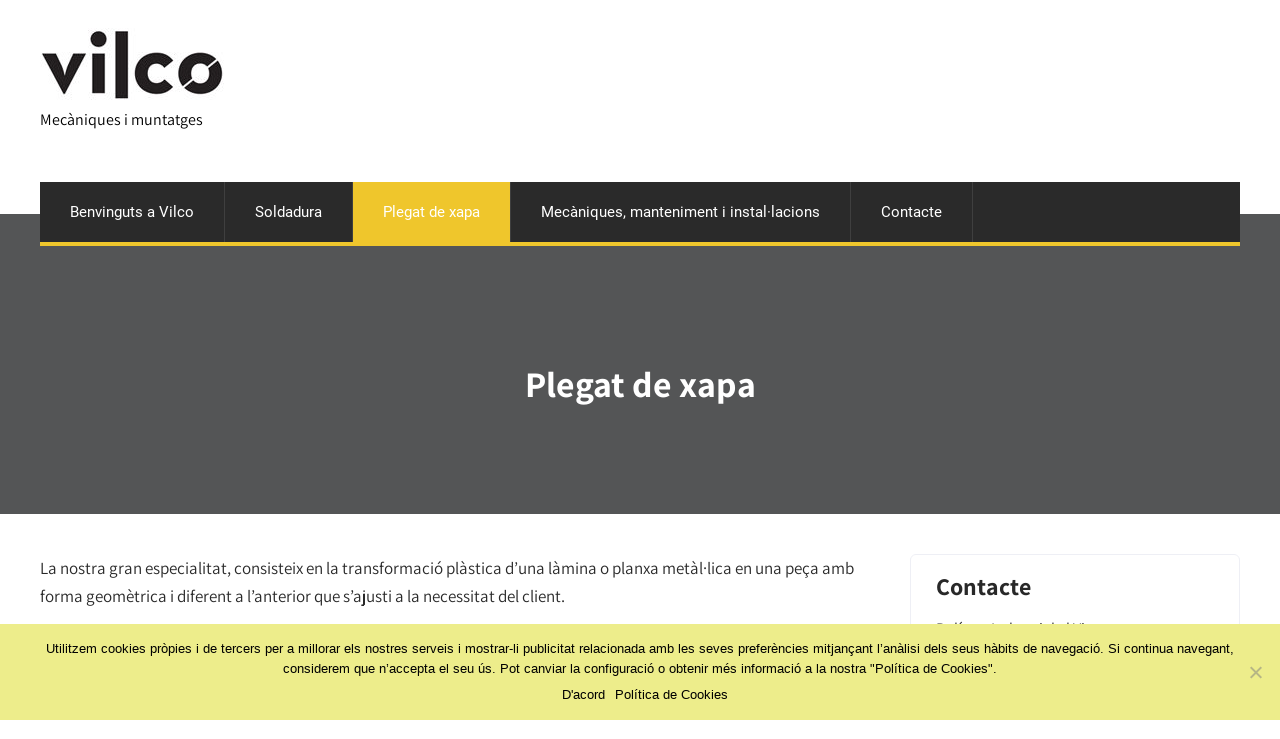

--- FILE ---
content_type: text/html; charset=UTF-8
request_url: https://www.vilco.cat/plegat-de-xapa/
body_size: 8411
content:
<!DOCTYPE html>
<html lang="ca">
<head>
<meta charset="UTF-8">
<meta name="viewport" content="width=device-width, initial-scale=1">
<link rel="profile" href="https://gmpg.org/xfn/11">
<title>Plegat de xapa &#8211; Vilco</title>
<meta name='robots' content='max-image-preview:large' />
<link rel='dns-prefetch' href='//www.vilco.cat' />
<link rel="alternate" type="application/rss+xml" title="Vilco &raquo; Canal d&#039;informació" href="https://www.vilco.cat/feed/" />
<link rel="alternate" type="application/rss+xml" title="Vilco &raquo; Canal dels comentaris" href="https://www.vilco.cat/comments/feed/" />
<script type="text/javascript">
/* <![CDATA[ */
window._wpemojiSettings = {"baseUrl":"https:\/\/s.w.org\/images\/core\/emoji\/15.0.3\/72x72\/","ext":".png","svgUrl":"https:\/\/s.w.org\/images\/core\/emoji\/15.0.3\/svg\/","svgExt":".svg","source":{"concatemoji":"https:\/\/www.vilco.cat\/wp-includes\/js\/wp-emoji-release.min.js?ver=e6e027de79fefe583c185da2cd51f9c8"}};
/*! This file is auto-generated */
!function(i,n){var o,s,e;function c(e){try{var t={supportTests:e,timestamp:(new Date).valueOf()};sessionStorage.setItem(o,JSON.stringify(t))}catch(e){}}function p(e,t,n){e.clearRect(0,0,e.canvas.width,e.canvas.height),e.fillText(t,0,0);var t=new Uint32Array(e.getImageData(0,0,e.canvas.width,e.canvas.height).data),r=(e.clearRect(0,0,e.canvas.width,e.canvas.height),e.fillText(n,0,0),new Uint32Array(e.getImageData(0,0,e.canvas.width,e.canvas.height).data));return t.every(function(e,t){return e===r[t]})}function u(e,t,n){switch(t){case"flag":return n(e,"\ud83c\udff3\ufe0f\u200d\u26a7\ufe0f","\ud83c\udff3\ufe0f\u200b\u26a7\ufe0f")?!1:!n(e,"\ud83c\uddfa\ud83c\uddf3","\ud83c\uddfa\u200b\ud83c\uddf3")&&!n(e,"\ud83c\udff4\udb40\udc67\udb40\udc62\udb40\udc65\udb40\udc6e\udb40\udc67\udb40\udc7f","\ud83c\udff4\u200b\udb40\udc67\u200b\udb40\udc62\u200b\udb40\udc65\u200b\udb40\udc6e\u200b\udb40\udc67\u200b\udb40\udc7f");case"emoji":return!n(e,"\ud83d\udc26\u200d\u2b1b","\ud83d\udc26\u200b\u2b1b")}return!1}function f(e,t,n){var r="undefined"!=typeof WorkerGlobalScope&&self instanceof WorkerGlobalScope?new OffscreenCanvas(300,150):i.createElement("canvas"),a=r.getContext("2d",{willReadFrequently:!0}),o=(a.textBaseline="top",a.font="600 32px Arial",{});return e.forEach(function(e){o[e]=t(a,e,n)}),o}function t(e){var t=i.createElement("script");t.src=e,t.defer=!0,i.head.appendChild(t)}"undefined"!=typeof Promise&&(o="wpEmojiSettingsSupports",s=["flag","emoji"],n.supports={everything:!0,everythingExceptFlag:!0},e=new Promise(function(e){i.addEventListener("DOMContentLoaded",e,{once:!0})}),new Promise(function(t){var n=function(){try{var e=JSON.parse(sessionStorage.getItem(o));if("object"==typeof e&&"number"==typeof e.timestamp&&(new Date).valueOf()<e.timestamp+604800&&"object"==typeof e.supportTests)return e.supportTests}catch(e){}return null}();if(!n){if("undefined"!=typeof Worker&&"undefined"!=typeof OffscreenCanvas&&"undefined"!=typeof URL&&URL.createObjectURL&&"undefined"!=typeof Blob)try{var e="postMessage("+f.toString()+"("+[JSON.stringify(s),u.toString(),p.toString()].join(",")+"));",r=new Blob([e],{type:"text/javascript"}),a=new Worker(URL.createObjectURL(r),{name:"wpTestEmojiSupports"});return void(a.onmessage=function(e){c(n=e.data),a.terminate(),t(n)})}catch(e){}c(n=f(s,u,p))}t(n)}).then(function(e){for(var t in e)n.supports[t]=e[t],n.supports.everything=n.supports.everything&&n.supports[t],"flag"!==t&&(n.supports.everythingExceptFlag=n.supports.everythingExceptFlag&&n.supports[t]);n.supports.everythingExceptFlag=n.supports.everythingExceptFlag&&!n.supports.flag,n.DOMReady=!1,n.readyCallback=function(){n.DOMReady=!0}}).then(function(){return e}).then(function(){var e;n.supports.everything||(n.readyCallback(),(e=n.source||{}).concatemoji?t(e.concatemoji):e.wpemoji&&e.twemoji&&(t(e.twemoji),t(e.wpemoji)))}))}((window,document),window._wpemojiSettings);
/* ]]> */
</script>
<link rel='stylesheet' id='skt-construction-lite-fonts-css' href='https://www.vilco.cat/wp-content/fonts/8e8ec9801c58358a8c40089e121faa45.css?ver=20201110' type='text/css' media='all' />
<style id='wp-emoji-styles-inline-css' type='text/css'>

	img.wp-smiley, img.emoji {
		display: inline !important;
		border: none !important;
		box-shadow: none !important;
		height: 1em !important;
		width: 1em !important;
		margin: 0 0.07em !important;
		vertical-align: -0.1em !important;
		background: none !important;
		padding: 0 !important;
	}
</style>
<link rel='stylesheet' id='wp-block-library-css' href='https://www.vilco.cat/wp-includes/css/dist/block-library/style.min.css?ver=e6e027de79fefe583c185da2cd51f9c8' type='text/css' media='all' />
<style id='classic-theme-styles-inline-css' type='text/css'>
/*! This file is auto-generated */
.wp-block-button__link{color:#fff;background-color:#32373c;border-radius:9999px;box-shadow:none;text-decoration:none;padding:calc(.667em + 2px) calc(1.333em + 2px);font-size:1.125em}.wp-block-file__button{background:#32373c;color:#fff;text-decoration:none}
</style>
<style id='global-styles-inline-css' type='text/css'>
body{--wp--preset--color--black: #000000;--wp--preset--color--cyan-bluish-gray: #abb8c3;--wp--preset--color--white: #ffffff;--wp--preset--color--pale-pink: #f78da7;--wp--preset--color--vivid-red: #cf2e2e;--wp--preset--color--luminous-vivid-orange: #ff6900;--wp--preset--color--luminous-vivid-amber: #fcb900;--wp--preset--color--light-green-cyan: #7bdcb5;--wp--preset--color--vivid-green-cyan: #00d084;--wp--preset--color--pale-cyan-blue: #8ed1fc;--wp--preset--color--vivid-cyan-blue: #0693e3;--wp--preset--color--vivid-purple: #9b51e0;--wp--preset--gradient--vivid-cyan-blue-to-vivid-purple: linear-gradient(135deg,rgba(6,147,227,1) 0%,rgb(155,81,224) 100%);--wp--preset--gradient--light-green-cyan-to-vivid-green-cyan: linear-gradient(135deg,rgb(122,220,180) 0%,rgb(0,208,130) 100%);--wp--preset--gradient--luminous-vivid-amber-to-luminous-vivid-orange: linear-gradient(135deg,rgba(252,185,0,1) 0%,rgba(255,105,0,1) 100%);--wp--preset--gradient--luminous-vivid-orange-to-vivid-red: linear-gradient(135deg,rgba(255,105,0,1) 0%,rgb(207,46,46) 100%);--wp--preset--gradient--very-light-gray-to-cyan-bluish-gray: linear-gradient(135deg,rgb(238,238,238) 0%,rgb(169,184,195) 100%);--wp--preset--gradient--cool-to-warm-spectrum: linear-gradient(135deg,rgb(74,234,220) 0%,rgb(151,120,209) 20%,rgb(207,42,186) 40%,rgb(238,44,130) 60%,rgb(251,105,98) 80%,rgb(254,248,76) 100%);--wp--preset--gradient--blush-light-purple: linear-gradient(135deg,rgb(255,206,236) 0%,rgb(152,150,240) 100%);--wp--preset--gradient--blush-bordeaux: linear-gradient(135deg,rgb(254,205,165) 0%,rgb(254,45,45) 50%,rgb(107,0,62) 100%);--wp--preset--gradient--luminous-dusk: linear-gradient(135deg,rgb(255,203,112) 0%,rgb(199,81,192) 50%,rgb(65,88,208) 100%);--wp--preset--gradient--pale-ocean: linear-gradient(135deg,rgb(255,245,203) 0%,rgb(182,227,212) 50%,rgb(51,167,181) 100%);--wp--preset--gradient--electric-grass: linear-gradient(135deg,rgb(202,248,128) 0%,rgb(113,206,126) 100%);--wp--preset--gradient--midnight: linear-gradient(135deg,rgb(2,3,129) 0%,rgb(40,116,252) 100%);--wp--preset--font-size--small: 13px;--wp--preset--font-size--medium: 20px;--wp--preset--font-size--large: 36px;--wp--preset--font-size--x-large: 42px;--wp--preset--spacing--20: 0.44rem;--wp--preset--spacing--30: 0.67rem;--wp--preset--spacing--40: 1rem;--wp--preset--spacing--50: 1.5rem;--wp--preset--spacing--60: 2.25rem;--wp--preset--spacing--70: 3.38rem;--wp--preset--spacing--80: 5.06rem;--wp--preset--shadow--natural: 6px 6px 9px rgba(0, 0, 0, 0.2);--wp--preset--shadow--deep: 12px 12px 50px rgba(0, 0, 0, 0.4);--wp--preset--shadow--sharp: 6px 6px 0px rgba(0, 0, 0, 0.2);--wp--preset--shadow--outlined: 6px 6px 0px -3px rgba(255, 255, 255, 1), 6px 6px rgba(0, 0, 0, 1);--wp--preset--shadow--crisp: 6px 6px 0px rgba(0, 0, 0, 1);}:where(.is-layout-flex){gap: 0.5em;}:where(.is-layout-grid){gap: 0.5em;}body .is-layout-flex{display: flex;}body .is-layout-flex{flex-wrap: wrap;align-items: center;}body .is-layout-flex > *{margin: 0;}body .is-layout-grid{display: grid;}body .is-layout-grid > *{margin: 0;}:where(.wp-block-columns.is-layout-flex){gap: 2em;}:where(.wp-block-columns.is-layout-grid){gap: 2em;}:where(.wp-block-post-template.is-layout-flex){gap: 1.25em;}:where(.wp-block-post-template.is-layout-grid){gap: 1.25em;}.has-black-color{color: var(--wp--preset--color--black) !important;}.has-cyan-bluish-gray-color{color: var(--wp--preset--color--cyan-bluish-gray) !important;}.has-white-color{color: var(--wp--preset--color--white) !important;}.has-pale-pink-color{color: var(--wp--preset--color--pale-pink) !important;}.has-vivid-red-color{color: var(--wp--preset--color--vivid-red) !important;}.has-luminous-vivid-orange-color{color: var(--wp--preset--color--luminous-vivid-orange) !important;}.has-luminous-vivid-amber-color{color: var(--wp--preset--color--luminous-vivid-amber) !important;}.has-light-green-cyan-color{color: var(--wp--preset--color--light-green-cyan) !important;}.has-vivid-green-cyan-color{color: var(--wp--preset--color--vivid-green-cyan) !important;}.has-pale-cyan-blue-color{color: var(--wp--preset--color--pale-cyan-blue) !important;}.has-vivid-cyan-blue-color{color: var(--wp--preset--color--vivid-cyan-blue) !important;}.has-vivid-purple-color{color: var(--wp--preset--color--vivid-purple) !important;}.has-black-background-color{background-color: var(--wp--preset--color--black) !important;}.has-cyan-bluish-gray-background-color{background-color: var(--wp--preset--color--cyan-bluish-gray) !important;}.has-white-background-color{background-color: var(--wp--preset--color--white) !important;}.has-pale-pink-background-color{background-color: var(--wp--preset--color--pale-pink) !important;}.has-vivid-red-background-color{background-color: var(--wp--preset--color--vivid-red) !important;}.has-luminous-vivid-orange-background-color{background-color: var(--wp--preset--color--luminous-vivid-orange) !important;}.has-luminous-vivid-amber-background-color{background-color: var(--wp--preset--color--luminous-vivid-amber) !important;}.has-light-green-cyan-background-color{background-color: var(--wp--preset--color--light-green-cyan) !important;}.has-vivid-green-cyan-background-color{background-color: var(--wp--preset--color--vivid-green-cyan) !important;}.has-pale-cyan-blue-background-color{background-color: var(--wp--preset--color--pale-cyan-blue) !important;}.has-vivid-cyan-blue-background-color{background-color: var(--wp--preset--color--vivid-cyan-blue) !important;}.has-vivid-purple-background-color{background-color: var(--wp--preset--color--vivid-purple) !important;}.has-black-border-color{border-color: var(--wp--preset--color--black) !important;}.has-cyan-bluish-gray-border-color{border-color: var(--wp--preset--color--cyan-bluish-gray) !important;}.has-white-border-color{border-color: var(--wp--preset--color--white) !important;}.has-pale-pink-border-color{border-color: var(--wp--preset--color--pale-pink) !important;}.has-vivid-red-border-color{border-color: var(--wp--preset--color--vivid-red) !important;}.has-luminous-vivid-orange-border-color{border-color: var(--wp--preset--color--luminous-vivid-orange) !important;}.has-luminous-vivid-amber-border-color{border-color: var(--wp--preset--color--luminous-vivid-amber) !important;}.has-light-green-cyan-border-color{border-color: var(--wp--preset--color--light-green-cyan) !important;}.has-vivid-green-cyan-border-color{border-color: var(--wp--preset--color--vivid-green-cyan) !important;}.has-pale-cyan-blue-border-color{border-color: var(--wp--preset--color--pale-cyan-blue) !important;}.has-vivid-cyan-blue-border-color{border-color: var(--wp--preset--color--vivid-cyan-blue) !important;}.has-vivid-purple-border-color{border-color: var(--wp--preset--color--vivid-purple) !important;}.has-vivid-cyan-blue-to-vivid-purple-gradient-background{background: var(--wp--preset--gradient--vivid-cyan-blue-to-vivid-purple) !important;}.has-light-green-cyan-to-vivid-green-cyan-gradient-background{background: var(--wp--preset--gradient--light-green-cyan-to-vivid-green-cyan) !important;}.has-luminous-vivid-amber-to-luminous-vivid-orange-gradient-background{background: var(--wp--preset--gradient--luminous-vivid-amber-to-luminous-vivid-orange) !important;}.has-luminous-vivid-orange-to-vivid-red-gradient-background{background: var(--wp--preset--gradient--luminous-vivid-orange-to-vivid-red) !important;}.has-very-light-gray-to-cyan-bluish-gray-gradient-background{background: var(--wp--preset--gradient--very-light-gray-to-cyan-bluish-gray) !important;}.has-cool-to-warm-spectrum-gradient-background{background: var(--wp--preset--gradient--cool-to-warm-spectrum) !important;}.has-blush-light-purple-gradient-background{background: var(--wp--preset--gradient--blush-light-purple) !important;}.has-blush-bordeaux-gradient-background{background: var(--wp--preset--gradient--blush-bordeaux) !important;}.has-luminous-dusk-gradient-background{background: var(--wp--preset--gradient--luminous-dusk) !important;}.has-pale-ocean-gradient-background{background: var(--wp--preset--gradient--pale-ocean) !important;}.has-electric-grass-gradient-background{background: var(--wp--preset--gradient--electric-grass) !important;}.has-midnight-gradient-background{background: var(--wp--preset--gradient--midnight) !important;}.has-small-font-size{font-size: var(--wp--preset--font-size--small) !important;}.has-medium-font-size{font-size: var(--wp--preset--font-size--medium) !important;}.has-large-font-size{font-size: var(--wp--preset--font-size--large) !important;}.has-x-large-font-size{font-size: var(--wp--preset--font-size--x-large) !important;}
.wp-block-navigation a:where(:not(.wp-element-button)){color: inherit;}
:where(.wp-block-post-template.is-layout-flex){gap: 1.25em;}:where(.wp-block-post-template.is-layout-grid){gap: 1.25em;}
:where(.wp-block-columns.is-layout-flex){gap: 2em;}:where(.wp-block-columns.is-layout-grid){gap: 2em;}
.wp-block-pullquote{font-size: 1.5em;line-height: 1.6;}
</style>
<link rel='stylesheet' id='contact-form-7-css' href='https://www.vilco.cat/wp-content/plugins/contact-form-7/includes/css/styles.css?ver=5.9.6' type='text/css' media='all' />
<link rel='stylesheet' id='cookie-notice-front-css' href='https://www.vilco.cat/wp-content/plugins/cookie-notice/css/front.min.css?ver=2.4.17' type='text/css' media='all' />
<link rel='stylesheet' id='skt-construction-lite-basic-style-css' href='https://www.vilco.cat/wp-content/themes/skt-construction-lite/style.css?ver=e6e027de79fefe583c185da2cd51f9c8' type='text/css' media='all' />
<link rel='stylesheet' id='skt-construction-lite-main-style-css' href='https://www.vilco.cat/wp-content/themes/skt-construction-lite/css/responsive.css?ver=e6e027de79fefe583c185da2cd51f9c8' type='text/css' media='all' />
<link rel='stylesheet' id='skt-construction-lite-editor-style-css' href='https://www.vilco.cat/wp-content/themes/skt-construction-lite/editor-style.css?ver=e6e027de79fefe583c185da2cd51f9c8' type='text/css' media='all' />
<link rel='stylesheet' id='skt-construction-lite-base-style-css' href='https://www.vilco.cat/wp-content/themes/skt-construction-lite/css/style_base.css?ver=e6e027de79fefe583c185da2cd51f9c8' type='text/css' media='all' />
<link rel='stylesheet' id='skt-construction-lite-custom-style-css' href='https://www.vilco.cat/wp-content/themes/skt-construction-lite/css/skt-construction-lite-custom-style.css?ver=e6e027de79fefe583c185da2cd51f9c8' type='text/css' media='all' />
<style id='skt-construction-lite-custom-style-inline-css' type='text/css'>

					#sidebar ul li a:hover,
					.blog_lists h4 a:hover,
					.recent-post h6 a:hover,
					.recent-post a:hover,
					.design-by a,
					.postmeta a:hover,
					.tagcloud a,
					.blocksbox:hover h3,
					.rdmore a,
					.copyright-txt a:hover, #footermenu li.current-menu-item a, #footermenu li.current_page_item a,
					.header-phone-number,
					#sidebar li a:hover,
					.logo h2 span,
					.footer-row .cols-3 ul li a:hover, .footer-row .cols-3 ul li.current_page_item a,
					.copyright-txt a
					{ 
						 color:  !important;
					}

					.pagination .nav-links span.current, .pagination .nav-links a:hover,
					#commentform input#submit:hover,
					.wpcf7 input[type='submit'],
					input.search-submit,
					.recent-post .morebtn:hover, 
					.read-more-btn,
					.woocommerce-product-search button[type='submit'],
					.view-all-btn a:hover,
					.main-navigation ul ul li a:hover, .main-navigation ul ul li a:focus, .main-navigation ul ul li.current_page_item a, .main-navigation ul ul li.current-menu-item a, .main-navigation ul li a:hover, .main-navigation ul li.current-menu-item a, .main-navigation ul li.current_page_item a
					{ 
					   background-color:  !important;
					}

					.titleborder span:after, .sticky, #navigation{border-bottom-color:  !important;}
					.header{background-color:;}
					.copyright-txt{color:  !important;}	
					 			
				
</style>
<link rel='stylesheet' id='dashicons-css' href='https://www.vilco.cat/wp-includes/css/dashicons.min.css?ver=e6e027de79fefe583c185da2cd51f9c8' type='text/css' media='all' />
<script type="text/javascript" id="cookie-notice-front-js-before">
/* <![CDATA[ */
var cnArgs = {"ajaxUrl":"https:\/\/www.vilco.cat\/wp-admin\/admin-ajax.php","nonce":"ec6d88c480","hideEffect":"fade","position":"bottom","onScroll":false,"onScrollOffset":100,"onClick":false,"cookieName":"cookie_notice_accepted","cookieTime":2147483647,"cookieTimeRejected":2592000,"globalCookie":false,"redirection":false,"cache":false,"revokeCookies":false,"revokeCookiesOpt":"automatic"};
/* ]]> */
</script>
<script type="text/javascript" src="https://www.vilco.cat/wp-content/plugins/cookie-notice/js/front.min.js?ver=2.4.17" id="cookie-notice-front-js"></script>
<script type="text/javascript" src="https://www.vilco.cat/wp-includes/js/jquery/jquery.min.js?ver=3.7.1" id="jquery-core-js"></script>
<script type="text/javascript" src="https://www.vilco.cat/wp-includes/js/jquery/jquery-migrate.min.js?ver=3.4.1" id="jquery-migrate-js"></script>
<script type="text/javascript" src="https://www.vilco.cat/wp-content/themes/skt-construction-lite/js/custom.js?ver=e6e027de79fefe583c185da2cd51f9c8" id="skt-construction-lite-customscripts-js"></script>
<link rel="https://api.w.org/" href="https://www.vilco.cat/wp-json/" /><link rel="alternate" type="application/json" href="https://www.vilco.cat/wp-json/wp/v2/pages/74" /><link rel="EditURI" type="application/rsd+xml" title="RSD" href="https://www.vilco.cat/xmlrpc.php?rsd" />

<link rel="canonical" href="https://www.vilco.cat/plegat-de-xapa/" />
<link rel='shortlink' href='https://www.vilco.cat/?p=74' />
<link rel="alternate" type="application/json+oembed" href="https://www.vilco.cat/wp-json/oembed/1.0/embed?url=https%3A%2F%2Fwww.vilco.cat%2Fplegat-de-xapa%2F" />
<link rel="alternate" type="text/xml+oembed" href="https://www.vilco.cat/wp-json/oembed/1.0/embed?url=https%3A%2F%2Fwww.vilco.cat%2Fplegat-de-xapa%2F&#038;format=xml" />
    
	<style type="text/css">
		
	</style>
			<style type="text/css" id="wp-custom-css">
			.header .header-inner .nav ul li a {
  padding: 20px 28px;
}
.wpcf7-list-item {
  display: inline-block;
  margin: 0 0 0 0;
}
ul{
	padding-left: 30px;
	margin-bottom: 20px;
}
.grecaptcha-badge { 
    visibility: hidden;
}

@media (min-width: 768px) {
.home .page_content{
	padding-top:95px !important;
}
	}
			</style>
		</head>
<body data-rsssl=1 class="page-template-default page page-id-74 wp-custom-logo cookies-not-set">
<a class="skip-link screen-reader-text" href="#content_navigator">
Skip to content</a>
<div id="main-set">
<div class="header">
	<div class="container">
    <div class="logo">
		<a href="https://www.vilco.cat/" class="custom-logo-link" rel="home"><img width="240" height="75" src="https://www.vilco.cat/wp-content/uploads/2017/09/cropped-vilco.jpg" class="custom-logo" alt="Vilco" decoding="async" /></a>        <div class="clear"></div>
		        <div id="logo-main">
        <a href="https://www.vilco.cat/">
        <h2 class="site-title">Vilco</h2>
                <p class="site-description">Mecàniques i muntatges</p>                          
                </a>
        </div>
    </div> 
        <div class="clear"></div>
        <div class="navmenuarea">
        <div id="navigation">
        <div class="container">
        <nav id="site-navigation" class="main-navigation">
				<button type="button" class="menu-toggle">
					<span></span>
					<span></span>
					<span></span>
				</button>
		<ul id="primary" class="primary-menu menu"><li id="menu-item-103" class="menu-item menu-item-type-post_type menu-item-object-page menu-item-home menu-item-103"><a href="https://www.vilco.cat/">Benvinguts a Vilco</a></li>
<li id="menu-item-104" class="menu-item menu-item-type-post_type menu-item-object-page menu-item-104"><a href="https://www.vilco.cat/serralleria/">Soldadura</a></li>
<li id="menu-item-91" class="menu-item menu-item-type-post_type menu-item-object-page current-menu-item page_item page-item-74 current_page_item menu-item-91"><a href="https://www.vilco.cat/plegat-de-xapa/" aria-current="page">Plegat de xapa</a></li>
<li id="menu-item-135" class="menu-item menu-item-type-post_type menu-item-object-page menu-item-135"><a href="https://www.vilco.cat/instalacions/">Mecàniques, manteniment i instal·lacions</a></li>
<li id="menu-item-87" class="menu-item menu-item-type-post_type menu-item-object-page menu-item-87"><a href="https://www.vilco.cat/contacte/">Contacte</a></li>
</ul>			</nav>
            </div>
            </div> 
            <div class="clear"></div>
        </div>
        <div class="clear"></div>
        </div> <!-- container -->     
         <div class="clear"></div>  
  </div>
  <div class="clear"></div> 
  
  </div><!--main-set-->
        <div class="clear"></div>
      <div class="inner-banner-thumb">
      	    
        <div class="banner-container black-title"><h1>Plegat de xapa</h1></div>
        <div class="clear"></div>
      </div>
      
    
  <div class="clear"></div> 
  <div class="container">
	  <div id="content_navigator">	
      <div class="page_content">
    		 <section class="site-main">               
            		                                <div class="entry-content">
<p>La nostra gran especialitat, consisteix en la transformació plàstica d’una làmina o planxa metàl·lica en una peça amb forma geomètrica i diferent a l’anterior que s&#8217;ajusti a la necessitat del client.</p>
<p>A la nostra empresa disposem d’una cisalla de 3 metres que ens permet tallar tot tipus de material fins a un gruix de 8mm i d’una plegadora amb control numèric de 4 metres d’ample i 420TN de força amb diferents matrius per tal de donar forma a qualsevol tipus de planxa.</p>
<p><img decoding="async" class="alignnone size-medium wp-image-162" src="https://www.vilco.cat/wp-content/uploads/2017/08/doblat-de-xapa380-300x81.jpg" alt="" width="300" height="81" srcset="https://www.vilco.cat/wp-content/uploads/2017/08/doblat-de-xapa380-300x81.jpg 300w, https://www.vilco.cat/wp-content/uploads/2017/08/doblat-de-xapa380-768x208.jpg 768w, https://www.vilco.cat/wp-content/uploads/2017/08/doblat-de-xapa380-1024x278.jpg 1024w, https://www.vilco.cat/wp-content/uploads/2017/08/doblat-de-xapa380.jpg 1400w" sizes="(max-width: 300px) 100vw, 300px" /><img decoding="async" class="alignnone wp-image-147" src="https://www.vilco.cat/wp-content/uploads/2017/09/cropped-vilco.jpg" alt="" width="152" height="51" /></p>
 
                                                                            </div><!-- entry-content -->
                      		            </section><!-- section-->
     <div id="sidebar">    
    <aside id="custom_html-4" class="widget_text widget widget_custom_html"><h3 class="widget-title titleborder"><span>Contacte</span></h3><div class="textwidget custom-html-widget">Polígon Industrial el Vivet<br>Taradell<br>
Tel: +34 93 880 08 76<br>
Email: vilco@vilco.cat</div></aside><aside id="search-2" class="widget widget_search"><form role="search" method="get" class="search-form" action="https://www.vilco.cat/">
	<label>
		<input type="search" class="search-field" placeholder="Search..." value="" name="s">
	</label>
	<input type="submit" class="search-submit" value="Search">
</form>
</aside>	
</div><!-- sidebar -->      
    <div class="clear"></div>
    </div><!-- .page_content --> 
    </div>
 </div><!-- .container --> 
<div id="footer">
<div class="copyright-area">
         
<div class="copyright-wrapper">
<div class="container">
     <div class="copyright-txt">
 			        	Vilco Theme By  
 	        <a href="https://www.sktthemes.org/product-category/construction/" target="_blank">
        SKT Construction Themes        </a>
        </div>
     <div class="clear"></div>
</div>           
</div>
</div><!--end #copyright-area-->
</div>
<script type="text/javascript" src="https://www.vilco.cat/wp-content/plugins/contact-form-7/includes/swv/js/index.js?ver=5.9.6" id="swv-js"></script>
<script type="text/javascript" id="contact-form-7-js-extra">
/* <![CDATA[ */
var wpcf7 = {"api":{"root":"https:\/\/www.vilco.cat\/wp-json\/","namespace":"contact-form-7\/v1"}};
/* ]]> */
</script>
<script type="text/javascript" src="https://www.vilco.cat/wp-content/plugins/contact-form-7/includes/js/index.js?ver=5.9.6" id="contact-form-7-js"></script>
<script type="text/javascript" id="skt-construction-lite-navigation-js-extra">
/* <![CDATA[ */
var sktconstructionliteScreenReaderText = {"expandMain":"Open main menu","collapseMain":"Close main menu","expandChild":"Expand submenu","collapseChild":"Collapse submenu"};
/* ]]> */
</script>
<script type="text/javascript" src="https://www.vilco.cat/wp-content/themes/skt-construction-lite/js/navigation.js?ver=01062020" id="skt-construction-lite-navigation-js"></script>
<script type="text/javascript" src="https://www.google.com/recaptcha/api.js?render=6LdEJIoiAAAAAOeboGHOcR6e6u33gb8OOwzab77S&amp;ver=3.0" id="google-recaptcha-js"></script>
<script type="text/javascript" src="https://www.vilco.cat/wp-includes/js/dist/vendor/wp-polyfill-inert.min.js?ver=3.1.2" id="wp-polyfill-inert-js"></script>
<script type="text/javascript" src="https://www.vilco.cat/wp-includes/js/dist/vendor/regenerator-runtime.min.js?ver=0.14.0" id="regenerator-runtime-js"></script>
<script type="text/javascript" src="https://www.vilco.cat/wp-includes/js/dist/vendor/wp-polyfill.min.js?ver=3.15.0" id="wp-polyfill-js"></script>
<script type="text/javascript" id="wpcf7-recaptcha-js-extra">
/* <![CDATA[ */
var wpcf7_recaptcha = {"sitekey":"6LdEJIoiAAAAAOeboGHOcR6e6u33gb8OOwzab77S","actions":{"homepage":"homepage","contactform":"contactform"}};
/* ]]> */
</script>
<script type="text/javascript" src="https://www.vilco.cat/wp-content/plugins/contact-form-7/modules/recaptcha/index.js?ver=5.9.6" id="wpcf7-recaptcha-js"></script>
	<script>
	/(trident|msie)/i.test(navigator.userAgent)&&document.getElementById&&window.addEventListener&&window.addEventListener("hashchange",function(){var t,e=location.hash.substring(1);/^[A-z0-9_-]+$/.test(e)&&(t=document.getElementById(e))&&(/^(?:a|select|input|button|textarea)$/i.test(t.tagName)||(t.tabIndex=-1),t.focus())},!1);
	</script>
	
		<!-- Cookie Notice plugin v2.4.17 by Hu-manity.co https://hu-manity.co/ -->
		<div id="cookie-notice" role="dialog" class="cookie-notice-hidden cookie-revoke-hidden cn-position-bottom" aria-label="Cookie Notice" style="background-color: rgba(237,237,139,1);"><div class="cookie-notice-container" style="color: #020202"><span id="cn-notice-text" class="cn-text-container">Utilitzem cookies pròpies i de tercers per a millorar els nostres serveis i mostrar-li publicitat relacionada amb les seves preferències mitjançant l’anàlisi dels seus hàbits de navegació. Si continua navegant, considerem que n’accepta el seu ús.
Pot canviar la configuració o obtenir més informació a la nostra "Política de Cookies".</span><span id="cn-notice-buttons" class="cn-buttons-container"><a href="#" id="cn-accept-cookie" data-cookie-set="accept" class="cn-set-cookie cn-button cn-button-custom button" aria-label="D&#039;acord">D&#039;acord</a><a href="https://www.vilco.cat/politica-de-cookies/" target="_blank" id="cn-more-info" class="cn-more-info cn-button cn-button-custom button" aria-label="Política de Cookies">Política de Cookies</a></span><span id="cn-close-notice" data-cookie-set="accept" class="cn-close-icon" title="No"></span></div>
			
		</div>
		<!-- / Cookie Notice plugin --></body>
</html>

--- FILE ---
content_type: text/html; charset=utf-8
request_url: https://www.google.com/recaptcha/api2/anchor?ar=1&k=6LdEJIoiAAAAAOeboGHOcR6e6u33gb8OOwzab77S&co=aHR0cHM6Ly93d3cudmlsY28uY2F0OjQ0Mw..&hl=en&v=N67nZn4AqZkNcbeMu4prBgzg&size=invisible&anchor-ms=20000&execute-ms=30000&cb=28xvx6xja18i
body_size: 48701
content:
<!DOCTYPE HTML><html dir="ltr" lang="en"><head><meta http-equiv="Content-Type" content="text/html; charset=UTF-8">
<meta http-equiv="X-UA-Compatible" content="IE=edge">
<title>reCAPTCHA</title>
<style type="text/css">
/* cyrillic-ext */
@font-face {
  font-family: 'Roboto';
  font-style: normal;
  font-weight: 400;
  font-stretch: 100%;
  src: url(//fonts.gstatic.com/s/roboto/v48/KFO7CnqEu92Fr1ME7kSn66aGLdTylUAMa3GUBHMdazTgWw.woff2) format('woff2');
  unicode-range: U+0460-052F, U+1C80-1C8A, U+20B4, U+2DE0-2DFF, U+A640-A69F, U+FE2E-FE2F;
}
/* cyrillic */
@font-face {
  font-family: 'Roboto';
  font-style: normal;
  font-weight: 400;
  font-stretch: 100%;
  src: url(//fonts.gstatic.com/s/roboto/v48/KFO7CnqEu92Fr1ME7kSn66aGLdTylUAMa3iUBHMdazTgWw.woff2) format('woff2');
  unicode-range: U+0301, U+0400-045F, U+0490-0491, U+04B0-04B1, U+2116;
}
/* greek-ext */
@font-face {
  font-family: 'Roboto';
  font-style: normal;
  font-weight: 400;
  font-stretch: 100%;
  src: url(//fonts.gstatic.com/s/roboto/v48/KFO7CnqEu92Fr1ME7kSn66aGLdTylUAMa3CUBHMdazTgWw.woff2) format('woff2');
  unicode-range: U+1F00-1FFF;
}
/* greek */
@font-face {
  font-family: 'Roboto';
  font-style: normal;
  font-weight: 400;
  font-stretch: 100%;
  src: url(//fonts.gstatic.com/s/roboto/v48/KFO7CnqEu92Fr1ME7kSn66aGLdTylUAMa3-UBHMdazTgWw.woff2) format('woff2');
  unicode-range: U+0370-0377, U+037A-037F, U+0384-038A, U+038C, U+038E-03A1, U+03A3-03FF;
}
/* math */
@font-face {
  font-family: 'Roboto';
  font-style: normal;
  font-weight: 400;
  font-stretch: 100%;
  src: url(//fonts.gstatic.com/s/roboto/v48/KFO7CnqEu92Fr1ME7kSn66aGLdTylUAMawCUBHMdazTgWw.woff2) format('woff2');
  unicode-range: U+0302-0303, U+0305, U+0307-0308, U+0310, U+0312, U+0315, U+031A, U+0326-0327, U+032C, U+032F-0330, U+0332-0333, U+0338, U+033A, U+0346, U+034D, U+0391-03A1, U+03A3-03A9, U+03B1-03C9, U+03D1, U+03D5-03D6, U+03F0-03F1, U+03F4-03F5, U+2016-2017, U+2034-2038, U+203C, U+2040, U+2043, U+2047, U+2050, U+2057, U+205F, U+2070-2071, U+2074-208E, U+2090-209C, U+20D0-20DC, U+20E1, U+20E5-20EF, U+2100-2112, U+2114-2115, U+2117-2121, U+2123-214F, U+2190, U+2192, U+2194-21AE, U+21B0-21E5, U+21F1-21F2, U+21F4-2211, U+2213-2214, U+2216-22FF, U+2308-230B, U+2310, U+2319, U+231C-2321, U+2336-237A, U+237C, U+2395, U+239B-23B7, U+23D0, U+23DC-23E1, U+2474-2475, U+25AF, U+25B3, U+25B7, U+25BD, U+25C1, U+25CA, U+25CC, U+25FB, U+266D-266F, U+27C0-27FF, U+2900-2AFF, U+2B0E-2B11, U+2B30-2B4C, U+2BFE, U+3030, U+FF5B, U+FF5D, U+1D400-1D7FF, U+1EE00-1EEFF;
}
/* symbols */
@font-face {
  font-family: 'Roboto';
  font-style: normal;
  font-weight: 400;
  font-stretch: 100%;
  src: url(//fonts.gstatic.com/s/roboto/v48/KFO7CnqEu92Fr1ME7kSn66aGLdTylUAMaxKUBHMdazTgWw.woff2) format('woff2');
  unicode-range: U+0001-000C, U+000E-001F, U+007F-009F, U+20DD-20E0, U+20E2-20E4, U+2150-218F, U+2190, U+2192, U+2194-2199, U+21AF, U+21E6-21F0, U+21F3, U+2218-2219, U+2299, U+22C4-22C6, U+2300-243F, U+2440-244A, U+2460-24FF, U+25A0-27BF, U+2800-28FF, U+2921-2922, U+2981, U+29BF, U+29EB, U+2B00-2BFF, U+4DC0-4DFF, U+FFF9-FFFB, U+10140-1018E, U+10190-1019C, U+101A0, U+101D0-101FD, U+102E0-102FB, U+10E60-10E7E, U+1D2C0-1D2D3, U+1D2E0-1D37F, U+1F000-1F0FF, U+1F100-1F1AD, U+1F1E6-1F1FF, U+1F30D-1F30F, U+1F315, U+1F31C, U+1F31E, U+1F320-1F32C, U+1F336, U+1F378, U+1F37D, U+1F382, U+1F393-1F39F, U+1F3A7-1F3A8, U+1F3AC-1F3AF, U+1F3C2, U+1F3C4-1F3C6, U+1F3CA-1F3CE, U+1F3D4-1F3E0, U+1F3ED, U+1F3F1-1F3F3, U+1F3F5-1F3F7, U+1F408, U+1F415, U+1F41F, U+1F426, U+1F43F, U+1F441-1F442, U+1F444, U+1F446-1F449, U+1F44C-1F44E, U+1F453, U+1F46A, U+1F47D, U+1F4A3, U+1F4B0, U+1F4B3, U+1F4B9, U+1F4BB, U+1F4BF, U+1F4C8-1F4CB, U+1F4D6, U+1F4DA, U+1F4DF, U+1F4E3-1F4E6, U+1F4EA-1F4ED, U+1F4F7, U+1F4F9-1F4FB, U+1F4FD-1F4FE, U+1F503, U+1F507-1F50B, U+1F50D, U+1F512-1F513, U+1F53E-1F54A, U+1F54F-1F5FA, U+1F610, U+1F650-1F67F, U+1F687, U+1F68D, U+1F691, U+1F694, U+1F698, U+1F6AD, U+1F6B2, U+1F6B9-1F6BA, U+1F6BC, U+1F6C6-1F6CF, U+1F6D3-1F6D7, U+1F6E0-1F6EA, U+1F6F0-1F6F3, U+1F6F7-1F6FC, U+1F700-1F7FF, U+1F800-1F80B, U+1F810-1F847, U+1F850-1F859, U+1F860-1F887, U+1F890-1F8AD, U+1F8B0-1F8BB, U+1F8C0-1F8C1, U+1F900-1F90B, U+1F93B, U+1F946, U+1F984, U+1F996, U+1F9E9, U+1FA00-1FA6F, U+1FA70-1FA7C, U+1FA80-1FA89, U+1FA8F-1FAC6, U+1FACE-1FADC, U+1FADF-1FAE9, U+1FAF0-1FAF8, U+1FB00-1FBFF;
}
/* vietnamese */
@font-face {
  font-family: 'Roboto';
  font-style: normal;
  font-weight: 400;
  font-stretch: 100%;
  src: url(//fonts.gstatic.com/s/roboto/v48/KFO7CnqEu92Fr1ME7kSn66aGLdTylUAMa3OUBHMdazTgWw.woff2) format('woff2');
  unicode-range: U+0102-0103, U+0110-0111, U+0128-0129, U+0168-0169, U+01A0-01A1, U+01AF-01B0, U+0300-0301, U+0303-0304, U+0308-0309, U+0323, U+0329, U+1EA0-1EF9, U+20AB;
}
/* latin-ext */
@font-face {
  font-family: 'Roboto';
  font-style: normal;
  font-weight: 400;
  font-stretch: 100%;
  src: url(//fonts.gstatic.com/s/roboto/v48/KFO7CnqEu92Fr1ME7kSn66aGLdTylUAMa3KUBHMdazTgWw.woff2) format('woff2');
  unicode-range: U+0100-02BA, U+02BD-02C5, U+02C7-02CC, U+02CE-02D7, U+02DD-02FF, U+0304, U+0308, U+0329, U+1D00-1DBF, U+1E00-1E9F, U+1EF2-1EFF, U+2020, U+20A0-20AB, U+20AD-20C0, U+2113, U+2C60-2C7F, U+A720-A7FF;
}
/* latin */
@font-face {
  font-family: 'Roboto';
  font-style: normal;
  font-weight: 400;
  font-stretch: 100%;
  src: url(//fonts.gstatic.com/s/roboto/v48/KFO7CnqEu92Fr1ME7kSn66aGLdTylUAMa3yUBHMdazQ.woff2) format('woff2');
  unicode-range: U+0000-00FF, U+0131, U+0152-0153, U+02BB-02BC, U+02C6, U+02DA, U+02DC, U+0304, U+0308, U+0329, U+2000-206F, U+20AC, U+2122, U+2191, U+2193, U+2212, U+2215, U+FEFF, U+FFFD;
}
/* cyrillic-ext */
@font-face {
  font-family: 'Roboto';
  font-style: normal;
  font-weight: 500;
  font-stretch: 100%;
  src: url(//fonts.gstatic.com/s/roboto/v48/KFO7CnqEu92Fr1ME7kSn66aGLdTylUAMa3GUBHMdazTgWw.woff2) format('woff2');
  unicode-range: U+0460-052F, U+1C80-1C8A, U+20B4, U+2DE0-2DFF, U+A640-A69F, U+FE2E-FE2F;
}
/* cyrillic */
@font-face {
  font-family: 'Roboto';
  font-style: normal;
  font-weight: 500;
  font-stretch: 100%;
  src: url(//fonts.gstatic.com/s/roboto/v48/KFO7CnqEu92Fr1ME7kSn66aGLdTylUAMa3iUBHMdazTgWw.woff2) format('woff2');
  unicode-range: U+0301, U+0400-045F, U+0490-0491, U+04B0-04B1, U+2116;
}
/* greek-ext */
@font-face {
  font-family: 'Roboto';
  font-style: normal;
  font-weight: 500;
  font-stretch: 100%;
  src: url(//fonts.gstatic.com/s/roboto/v48/KFO7CnqEu92Fr1ME7kSn66aGLdTylUAMa3CUBHMdazTgWw.woff2) format('woff2');
  unicode-range: U+1F00-1FFF;
}
/* greek */
@font-face {
  font-family: 'Roboto';
  font-style: normal;
  font-weight: 500;
  font-stretch: 100%;
  src: url(//fonts.gstatic.com/s/roboto/v48/KFO7CnqEu92Fr1ME7kSn66aGLdTylUAMa3-UBHMdazTgWw.woff2) format('woff2');
  unicode-range: U+0370-0377, U+037A-037F, U+0384-038A, U+038C, U+038E-03A1, U+03A3-03FF;
}
/* math */
@font-face {
  font-family: 'Roboto';
  font-style: normal;
  font-weight: 500;
  font-stretch: 100%;
  src: url(//fonts.gstatic.com/s/roboto/v48/KFO7CnqEu92Fr1ME7kSn66aGLdTylUAMawCUBHMdazTgWw.woff2) format('woff2');
  unicode-range: U+0302-0303, U+0305, U+0307-0308, U+0310, U+0312, U+0315, U+031A, U+0326-0327, U+032C, U+032F-0330, U+0332-0333, U+0338, U+033A, U+0346, U+034D, U+0391-03A1, U+03A3-03A9, U+03B1-03C9, U+03D1, U+03D5-03D6, U+03F0-03F1, U+03F4-03F5, U+2016-2017, U+2034-2038, U+203C, U+2040, U+2043, U+2047, U+2050, U+2057, U+205F, U+2070-2071, U+2074-208E, U+2090-209C, U+20D0-20DC, U+20E1, U+20E5-20EF, U+2100-2112, U+2114-2115, U+2117-2121, U+2123-214F, U+2190, U+2192, U+2194-21AE, U+21B0-21E5, U+21F1-21F2, U+21F4-2211, U+2213-2214, U+2216-22FF, U+2308-230B, U+2310, U+2319, U+231C-2321, U+2336-237A, U+237C, U+2395, U+239B-23B7, U+23D0, U+23DC-23E1, U+2474-2475, U+25AF, U+25B3, U+25B7, U+25BD, U+25C1, U+25CA, U+25CC, U+25FB, U+266D-266F, U+27C0-27FF, U+2900-2AFF, U+2B0E-2B11, U+2B30-2B4C, U+2BFE, U+3030, U+FF5B, U+FF5D, U+1D400-1D7FF, U+1EE00-1EEFF;
}
/* symbols */
@font-face {
  font-family: 'Roboto';
  font-style: normal;
  font-weight: 500;
  font-stretch: 100%;
  src: url(//fonts.gstatic.com/s/roboto/v48/KFO7CnqEu92Fr1ME7kSn66aGLdTylUAMaxKUBHMdazTgWw.woff2) format('woff2');
  unicode-range: U+0001-000C, U+000E-001F, U+007F-009F, U+20DD-20E0, U+20E2-20E4, U+2150-218F, U+2190, U+2192, U+2194-2199, U+21AF, U+21E6-21F0, U+21F3, U+2218-2219, U+2299, U+22C4-22C6, U+2300-243F, U+2440-244A, U+2460-24FF, U+25A0-27BF, U+2800-28FF, U+2921-2922, U+2981, U+29BF, U+29EB, U+2B00-2BFF, U+4DC0-4DFF, U+FFF9-FFFB, U+10140-1018E, U+10190-1019C, U+101A0, U+101D0-101FD, U+102E0-102FB, U+10E60-10E7E, U+1D2C0-1D2D3, U+1D2E0-1D37F, U+1F000-1F0FF, U+1F100-1F1AD, U+1F1E6-1F1FF, U+1F30D-1F30F, U+1F315, U+1F31C, U+1F31E, U+1F320-1F32C, U+1F336, U+1F378, U+1F37D, U+1F382, U+1F393-1F39F, U+1F3A7-1F3A8, U+1F3AC-1F3AF, U+1F3C2, U+1F3C4-1F3C6, U+1F3CA-1F3CE, U+1F3D4-1F3E0, U+1F3ED, U+1F3F1-1F3F3, U+1F3F5-1F3F7, U+1F408, U+1F415, U+1F41F, U+1F426, U+1F43F, U+1F441-1F442, U+1F444, U+1F446-1F449, U+1F44C-1F44E, U+1F453, U+1F46A, U+1F47D, U+1F4A3, U+1F4B0, U+1F4B3, U+1F4B9, U+1F4BB, U+1F4BF, U+1F4C8-1F4CB, U+1F4D6, U+1F4DA, U+1F4DF, U+1F4E3-1F4E6, U+1F4EA-1F4ED, U+1F4F7, U+1F4F9-1F4FB, U+1F4FD-1F4FE, U+1F503, U+1F507-1F50B, U+1F50D, U+1F512-1F513, U+1F53E-1F54A, U+1F54F-1F5FA, U+1F610, U+1F650-1F67F, U+1F687, U+1F68D, U+1F691, U+1F694, U+1F698, U+1F6AD, U+1F6B2, U+1F6B9-1F6BA, U+1F6BC, U+1F6C6-1F6CF, U+1F6D3-1F6D7, U+1F6E0-1F6EA, U+1F6F0-1F6F3, U+1F6F7-1F6FC, U+1F700-1F7FF, U+1F800-1F80B, U+1F810-1F847, U+1F850-1F859, U+1F860-1F887, U+1F890-1F8AD, U+1F8B0-1F8BB, U+1F8C0-1F8C1, U+1F900-1F90B, U+1F93B, U+1F946, U+1F984, U+1F996, U+1F9E9, U+1FA00-1FA6F, U+1FA70-1FA7C, U+1FA80-1FA89, U+1FA8F-1FAC6, U+1FACE-1FADC, U+1FADF-1FAE9, U+1FAF0-1FAF8, U+1FB00-1FBFF;
}
/* vietnamese */
@font-face {
  font-family: 'Roboto';
  font-style: normal;
  font-weight: 500;
  font-stretch: 100%;
  src: url(//fonts.gstatic.com/s/roboto/v48/KFO7CnqEu92Fr1ME7kSn66aGLdTylUAMa3OUBHMdazTgWw.woff2) format('woff2');
  unicode-range: U+0102-0103, U+0110-0111, U+0128-0129, U+0168-0169, U+01A0-01A1, U+01AF-01B0, U+0300-0301, U+0303-0304, U+0308-0309, U+0323, U+0329, U+1EA0-1EF9, U+20AB;
}
/* latin-ext */
@font-face {
  font-family: 'Roboto';
  font-style: normal;
  font-weight: 500;
  font-stretch: 100%;
  src: url(//fonts.gstatic.com/s/roboto/v48/KFO7CnqEu92Fr1ME7kSn66aGLdTylUAMa3KUBHMdazTgWw.woff2) format('woff2');
  unicode-range: U+0100-02BA, U+02BD-02C5, U+02C7-02CC, U+02CE-02D7, U+02DD-02FF, U+0304, U+0308, U+0329, U+1D00-1DBF, U+1E00-1E9F, U+1EF2-1EFF, U+2020, U+20A0-20AB, U+20AD-20C0, U+2113, U+2C60-2C7F, U+A720-A7FF;
}
/* latin */
@font-face {
  font-family: 'Roboto';
  font-style: normal;
  font-weight: 500;
  font-stretch: 100%;
  src: url(//fonts.gstatic.com/s/roboto/v48/KFO7CnqEu92Fr1ME7kSn66aGLdTylUAMa3yUBHMdazQ.woff2) format('woff2');
  unicode-range: U+0000-00FF, U+0131, U+0152-0153, U+02BB-02BC, U+02C6, U+02DA, U+02DC, U+0304, U+0308, U+0329, U+2000-206F, U+20AC, U+2122, U+2191, U+2193, U+2212, U+2215, U+FEFF, U+FFFD;
}
/* cyrillic-ext */
@font-face {
  font-family: 'Roboto';
  font-style: normal;
  font-weight: 900;
  font-stretch: 100%;
  src: url(//fonts.gstatic.com/s/roboto/v48/KFO7CnqEu92Fr1ME7kSn66aGLdTylUAMa3GUBHMdazTgWw.woff2) format('woff2');
  unicode-range: U+0460-052F, U+1C80-1C8A, U+20B4, U+2DE0-2DFF, U+A640-A69F, U+FE2E-FE2F;
}
/* cyrillic */
@font-face {
  font-family: 'Roboto';
  font-style: normal;
  font-weight: 900;
  font-stretch: 100%;
  src: url(//fonts.gstatic.com/s/roboto/v48/KFO7CnqEu92Fr1ME7kSn66aGLdTylUAMa3iUBHMdazTgWw.woff2) format('woff2');
  unicode-range: U+0301, U+0400-045F, U+0490-0491, U+04B0-04B1, U+2116;
}
/* greek-ext */
@font-face {
  font-family: 'Roboto';
  font-style: normal;
  font-weight: 900;
  font-stretch: 100%;
  src: url(//fonts.gstatic.com/s/roboto/v48/KFO7CnqEu92Fr1ME7kSn66aGLdTylUAMa3CUBHMdazTgWw.woff2) format('woff2');
  unicode-range: U+1F00-1FFF;
}
/* greek */
@font-face {
  font-family: 'Roboto';
  font-style: normal;
  font-weight: 900;
  font-stretch: 100%;
  src: url(//fonts.gstatic.com/s/roboto/v48/KFO7CnqEu92Fr1ME7kSn66aGLdTylUAMa3-UBHMdazTgWw.woff2) format('woff2');
  unicode-range: U+0370-0377, U+037A-037F, U+0384-038A, U+038C, U+038E-03A1, U+03A3-03FF;
}
/* math */
@font-face {
  font-family: 'Roboto';
  font-style: normal;
  font-weight: 900;
  font-stretch: 100%;
  src: url(//fonts.gstatic.com/s/roboto/v48/KFO7CnqEu92Fr1ME7kSn66aGLdTylUAMawCUBHMdazTgWw.woff2) format('woff2');
  unicode-range: U+0302-0303, U+0305, U+0307-0308, U+0310, U+0312, U+0315, U+031A, U+0326-0327, U+032C, U+032F-0330, U+0332-0333, U+0338, U+033A, U+0346, U+034D, U+0391-03A1, U+03A3-03A9, U+03B1-03C9, U+03D1, U+03D5-03D6, U+03F0-03F1, U+03F4-03F5, U+2016-2017, U+2034-2038, U+203C, U+2040, U+2043, U+2047, U+2050, U+2057, U+205F, U+2070-2071, U+2074-208E, U+2090-209C, U+20D0-20DC, U+20E1, U+20E5-20EF, U+2100-2112, U+2114-2115, U+2117-2121, U+2123-214F, U+2190, U+2192, U+2194-21AE, U+21B0-21E5, U+21F1-21F2, U+21F4-2211, U+2213-2214, U+2216-22FF, U+2308-230B, U+2310, U+2319, U+231C-2321, U+2336-237A, U+237C, U+2395, U+239B-23B7, U+23D0, U+23DC-23E1, U+2474-2475, U+25AF, U+25B3, U+25B7, U+25BD, U+25C1, U+25CA, U+25CC, U+25FB, U+266D-266F, U+27C0-27FF, U+2900-2AFF, U+2B0E-2B11, U+2B30-2B4C, U+2BFE, U+3030, U+FF5B, U+FF5D, U+1D400-1D7FF, U+1EE00-1EEFF;
}
/* symbols */
@font-face {
  font-family: 'Roboto';
  font-style: normal;
  font-weight: 900;
  font-stretch: 100%;
  src: url(//fonts.gstatic.com/s/roboto/v48/KFO7CnqEu92Fr1ME7kSn66aGLdTylUAMaxKUBHMdazTgWw.woff2) format('woff2');
  unicode-range: U+0001-000C, U+000E-001F, U+007F-009F, U+20DD-20E0, U+20E2-20E4, U+2150-218F, U+2190, U+2192, U+2194-2199, U+21AF, U+21E6-21F0, U+21F3, U+2218-2219, U+2299, U+22C4-22C6, U+2300-243F, U+2440-244A, U+2460-24FF, U+25A0-27BF, U+2800-28FF, U+2921-2922, U+2981, U+29BF, U+29EB, U+2B00-2BFF, U+4DC0-4DFF, U+FFF9-FFFB, U+10140-1018E, U+10190-1019C, U+101A0, U+101D0-101FD, U+102E0-102FB, U+10E60-10E7E, U+1D2C0-1D2D3, U+1D2E0-1D37F, U+1F000-1F0FF, U+1F100-1F1AD, U+1F1E6-1F1FF, U+1F30D-1F30F, U+1F315, U+1F31C, U+1F31E, U+1F320-1F32C, U+1F336, U+1F378, U+1F37D, U+1F382, U+1F393-1F39F, U+1F3A7-1F3A8, U+1F3AC-1F3AF, U+1F3C2, U+1F3C4-1F3C6, U+1F3CA-1F3CE, U+1F3D4-1F3E0, U+1F3ED, U+1F3F1-1F3F3, U+1F3F5-1F3F7, U+1F408, U+1F415, U+1F41F, U+1F426, U+1F43F, U+1F441-1F442, U+1F444, U+1F446-1F449, U+1F44C-1F44E, U+1F453, U+1F46A, U+1F47D, U+1F4A3, U+1F4B0, U+1F4B3, U+1F4B9, U+1F4BB, U+1F4BF, U+1F4C8-1F4CB, U+1F4D6, U+1F4DA, U+1F4DF, U+1F4E3-1F4E6, U+1F4EA-1F4ED, U+1F4F7, U+1F4F9-1F4FB, U+1F4FD-1F4FE, U+1F503, U+1F507-1F50B, U+1F50D, U+1F512-1F513, U+1F53E-1F54A, U+1F54F-1F5FA, U+1F610, U+1F650-1F67F, U+1F687, U+1F68D, U+1F691, U+1F694, U+1F698, U+1F6AD, U+1F6B2, U+1F6B9-1F6BA, U+1F6BC, U+1F6C6-1F6CF, U+1F6D3-1F6D7, U+1F6E0-1F6EA, U+1F6F0-1F6F3, U+1F6F7-1F6FC, U+1F700-1F7FF, U+1F800-1F80B, U+1F810-1F847, U+1F850-1F859, U+1F860-1F887, U+1F890-1F8AD, U+1F8B0-1F8BB, U+1F8C0-1F8C1, U+1F900-1F90B, U+1F93B, U+1F946, U+1F984, U+1F996, U+1F9E9, U+1FA00-1FA6F, U+1FA70-1FA7C, U+1FA80-1FA89, U+1FA8F-1FAC6, U+1FACE-1FADC, U+1FADF-1FAE9, U+1FAF0-1FAF8, U+1FB00-1FBFF;
}
/* vietnamese */
@font-face {
  font-family: 'Roboto';
  font-style: normal;
  font-weight: 900;
  font-stretch: 100%;
  src: url(//fonts.gstatic.com/s/roboto/v48/KFO7CnqEu92Fr1ME7kSn66aGLdTylUAMa3OUBHMdazTgWw.woff2) format('woff2');
  unicode-range: U+0102-0103, U+0110-0111, U+0128-0129, U+0168-0169, U+01A0-01A1, U+01AF-01B0, U+0300-0301, U+0303-0304, U+0308-0309, U+0323, U+0329, U+1EA0-1EF9, U+20AB;
}
/* latin-ext */
@font-face {
  font-family: 'Roboto';
  font-style: normal;
  font-weight: 900;
  font-stretch: 100%;
  src: url(//fonts.gstatic.com/s/roboto/v48/KFO7CnqEu92Fr1ME7kSn66aGLdTylUAMa3KUBHMdazTgWw.woff2) format('woff2');
  unicode-range: U+0100-02BA, U+02BD-02C5, U+02C7-02CC, U+02CE-02D7, U+02DD-02FF, U+0304, U+0308, U+0329, U+1D00-1DBF, U+1E00-1E9F, U+1EF2-1EFF, U+2020, U+20A0-20AB, U+20AD-20C0, U+2113, U+2C60-2C7F, U+A720-A7FF;
}
/* latin */
@font-face {
  font-family: 'Roboto';
  font-style: normal;
  font-weight: 900;
  font-stretch: 100%;
  src: url(//fonts.gstatic.com/s/roboto/v48/KFO7CnqEu92Fr1ME7kSn66aGLdTylUAMa3yUBHMdazQ.woff2) format('woff2');
  unicode-range: U+0000-00FF, U+0131, U+0152-0153, U+02BB-02BC, U+02C6, U+02DA, U+02DC, U+0304, U+0308, U+0329, U+2000-206F, U+20AC, U+2122, U+2191, U+2193, U+2212, U+2215, U+FEFF, U+FFFD;
}

</style>
<link rel="stylesheet" type="text/css" href="https://www.gstatic.com/recaptcha/releases/N67nZn4AqZkNcbeMu4prBgzg/styles__ltr.css">
<script nonce="aGVJwg_-_aCHLNx83CYcOg" type="text/javascript">window['__recaptcha_api'] = 'https://www.google.com/recaptcha/api2/';</script>
<script type="text/javascript" src="https://www.gstatic.com/recaptcha/releases/N67nZn4AqZkNcbeMu4prBgzg/recaptcha__en.js" nonce="aGVJwg_-_aCHLNx83CYcOg">
      
    </script></head>
<body><div id="rc-anchor-alert" class="rc-anchor-alert"></div>
<input type="hidden" id="recaptcha-token" value="[base64]">
<script type="text/javascript" nonce="aGVJwg_-_aCHLNx83CYcOg">
      recaptcha.anchor.Main.init("[\x22ainput\x22,[\x22bgdata\x22,\x22\x22,\[base64]/[base64]/[base64]/[base64]/[base64]/UltsKytdPUU6KEU8MjA0OD9SW2wrK109RT4+NnwxOTI6KChFJjY0NTEyKT09NTUyOTYmJk0rMTxjLmxlbmd0aCYmKGMuY2hhckNvZGVBdChNKzEpJjY0NTEyKT09NTYzMjA/[base64]/[base64]/[base64]/[base64]/[base64]/[base64]/[base64]\x22,\[base64]\x22,\x22dMOfwoPDmcKiL8OKwqHCnMKhw7vCgAPDscORBndBUkbCrVhnwq5awrksw4fCtkFOIcKbfcOrA8OXwps0T8OLwqrCuMKnLiLDvcK/w5IyNcKUWnJdwoBqK8OCRhkdSlcMw5s/[base64]/FXnDiMOWwpw6WUvDjsOBMiXCj8KFSwjDssKJwpBlwpfDilLDmQxlw6swM8OiwrxPw5R0MsOxdVgRYkY6TsOWdnABeMOQw6kTXAHDiF/CtzsBTzwRw6vCqsKofsKfw6FuLsKxwrYmSRbCi0bCtGpOwrhQw4XCqRHCuMKnw73DljzCjFTCvzgbPMOjQsKCwpcqbXfDoMKgPsKowoPCnCEuw5HDhMKRfzV0wqcxScKmw6xpw47DtCnDk2nDj0jDqRoxw6J7PxnCl2rDncK6w4hKaTzDu8KEdhYlwq/DhcKGw6TDoAhBTcK+wrRfw4kdI8OGIcOFWcK5wqYTKsOOI8K8U8O0wrrCsMKPTRgcajBTFht0wrJcwq7DlMKQX8OERQTDvMKJb2MERsORN8Oow4HCpsKpeAByw5jCoBHDi2XCiMO+wojDuwtbw6UaKyTClVDDl8KSwqpZBDIoBjfDm1fCmC/[base64]/BHLCvMOqbWN+wrk5ScKNC8K6woIhw78fKcONw6p3woMxwoHDpMO0LgQHHMO9RA3CvnHCtsO9wpROwpgHwo0/w6/DmMOJw5HCpXjDswXDusOecMKdIxdmR2jDrg/[base64]/[base64]/Ds8O7JMOHDhEqw6PDmBUkVBDDpcKbw5sEPMOuSTIkH3tPwq1Awr/[base64]/DrMOdwrfDiB/CpMOJw5tpL8KCCsOuPBHCpDvCncKbPBDDg8KYHMKxHEPDqcOFJx1tw4jDkMKNP8OPBETCu3vDmMKrwrTCgkcVZCwgwrUnwpErw5PDoEfDosKUw6/DlTEkOjAfwrkFDiQYcB7Cj8O9DsKYAU1VOjDDpMKRGHLDmcKpW2vDiMO8C8ObwqMvwpoEeCjCjsKnwpXChcOkw6bDiMOhw6rCt8O+wo/[base64]/DrBLCuMOcworChHbDsx0gWsK3ZsK8V8Kbw5YSwpLDkAIbLcOFw7HCj1YmOMOuwoTDicOPDMKlw6/DoMOMw6VPbFtWwrQ5U8KEw67Dt0Irwq3DjRbCqCLDm8Opw7A/dsOrwoRmI0hew5nDhypTS1JMeMKzecO1TCbCsHXCgE0tJSEqw7XDlUg5A8OSU8OjNU/DqkB6b8KMw6kFE8K4wqtUB8Osw67CijcUUFQ0PgMTRsKgw4zDkMOlTsKuwosVw5rCgBTCiBhVw7rCqEHCusK/wq02wqnDu23CuHVvwrodwrPDmQIWwrADw5DCvFPCsAlVDmBeaSl2wozChcOjL8KuTAgMZsKkw5vClcOGw4/Co8OcwpMkOCfDlWMEw54RTMKfwp/DnRDDusK3w74Ww77CjMKkSD/CkMKBw5TDj1oIE3XCisOPwqBfIWYGRMOzw5TCjcKSSiQ4wqLCscOnw73Ch8KowooSMMO1Y8OSw6ssw7XDgWJtFi80RMONfFPCicOQXHB6w4HCuMKnw7YNACHCq3vCo8OFFMK7SxfDjUpYw6AIDyLDpsO/dsKoN35QTcKbSk9QwpUyw4LCh8OcQRfCgCtEwrjDnMOdwqdcwpfDr8OZwqLDt3jDvyQUwrHCrcO2wp4zBmN/w7Nuwpsmw7HCpGZ7QV7CjTrDoTZtFgUwNsO8TmYQwp5tcQJfRCHDl38YwpnDnMK8w44BMTXDu3cKwqIEw57Cnz9KVMKHdxFHwrU+HcOMw5Myw5HChQYHwqLCh8KZN0XDmS3DmzlBw5M1EsK4wpkRw7jCkMObw7bCigJmSsKYa8OQO3XCnA/DnsKIwqJ8H8Oyw6kzaMO7w5hEw7p8AsKRL0nDumfCk8O7EgAUw5AwPwjCtTlswo7CvcKIX8KcYMOuJsOAw6LCvcOQwpN1w6FuTArCjhFhakcRw7t8a8O9wrYmwobCkwYdOMKOHT1cA8OHwpDCt315wq1yclHDgW7DhBfCojjCocKaLcOkw7M/OWc0woJ2w5IkwpEhQH/CmsOzeC7DqjhGKsKRw4rCuzx5bnrDmzrCrcK/wrJlwqgoNnBbR8Kew59pw5FiwodeLAAXbMK7wrxDw43ChsOTI8OyRFx1VsOdMh1PWRzDrMKOGcOlHcOnW8K/[base64]/[base64]/[base64]/[base64]/wqLDlCLCp8OdwqY8w67DlMK1GcOCJ8O1NQLCjTQAw7TCo8K5wqnDusOxEMOdOSU7wodeBGLDp8Orwqh+w6zDjGjCuEPCicOSZMONw4Ucw48JchPCmH/DpCFxXSTCqUfDgMKUNB7Ds3psw4fCoMONw6bDjFJnw64QI3HCnhN1w7vDocOsLsOSTS1uB2rCnA/[base64]/[base64]/Cj8KgwoJNw595w55gw6jDncKjWsKgXsKEwrNgWyNEWcOeaXJywo8dBWo5wqNPwqpTaQk4JR9Sw7/Dli3DnmrDi8OPwrIiw6XCpRDCgMOBY2TCv2JgwrLCrBkhZz/DozBPw4DDmnMywoXCmcKqw5bCuS/Cui3CmVQOYgYYw7vCtHw3wp3CnsOHwq7Cpkc8woNXFC3CpyVBwp/[base64]/CtsOiGsO5A8Ouw7bCt8KDeQrDs8K7w6IYNULCrsOIYMONC8OYYMOuTB7Cl0zDlyLDsWs0BGs9Unwkw5Ymw5nCgUzDocKrSCkOHS/[base64]/[base64]/Cj8KrwonDuMK7w4XDsSQ8A1UMw5I1w4LCtlp9JyzCtijDucOGw6zDqBzCpsOZMmbCrsKDRDDDicOmw7krJ8KMw7vCmEnCpcOPC8KPYcKKwrbDjknCo8KpQcOOw6rCiyJ5w7V+csO0wpbDo0QFw5gawpvCgVjDgDkWw4zCol/[base64]/DkX7Cm8KXB8OpwrwQG8Oxw5LCvCLDgxMDw7rChcO7YjclwqjComNOasKuLlTChcO/McOswo8EwoUowqodw5zDijLChsK1w4INw7zCrsKCw4FtURfDhzfCq8O6w59Nw7HCgGnChsO7wq/CuiJAQMKTwoxKw5MVw6txbHLDolNfaiDCqMO3w7XCqEFow7gdw5gMwozCpMOlUsK/PmHDssKrw6rDncObf8KcLSnCkTJKSMKiLTBkwpzDil7Di8OfwpMkJi8Hw5YhwrDClcOAwpLDosKDw5crKMO5w49kw5DCt8KtLMO5w7IYQm3DnBrCmMOgw7/DuQFdwqI2DcOLwqHDqsKmWMOMwpFaw4/CsQBzGCJSLXY3HlrCu8OWwqoBVHLDt8OYMQPDh21Iwq/CmsKHwoDDicOtexx+LCJ5NV00RU/DrsOwCyY+wonDsyXDt8OuF1lbw7YRwpd7wrnCiMKMwp17T1oBQ8OKOjIUwolYTcKhAQjCvsK3w5pQwqHDnMOhcsKhw6nCqUrCqkRLwojCpMOUw77Dsk7DvsOHwpzCr8O/B8K7HsKfYcKCw5PDvMKOG8OYw7vCvcKNwowCYkXCtl7CoGlXw7JRAMOKwqZ3C8Opw7YoYMK6QsOmwrUew6dlWCzCl8K1Rz/[base64]/DvDrDt8ONXsKFwpw9woNKwr86wrB8w5lpw6bCtj09EcKQb8KxJFHCqEnDlGQrXAZPw5gnw40/[base64]/wpXCqVTClsOAwrE2e8KYa8KRTyslw4zDhTXCscK9fSVTaB8LfBrCry0KYwsKw5E5ZxwxWMKSw6lywpXCoMOwwoHDr8OcJXo+w5bCksOZTkM9w5TDhFMZbcOTXF9/[base64]/[base64]/DpsKnw4fCjzJZMmI3YTZEM8KrIGkebAR6GT/[base64]/wokuwrgWwqV/KVIgTRcuacKsw5vDg8O7CcOQwrTDpHZ/w77CuX45wo1Iw65pw7V5TMODNMK1wpoxbMOEw7E/Rj9Mwr0oCkNYw7ccEsORwrbDjAjDlMKJwqjDphPCsz/DkMK+esOKRcKrwoU9w7IqEsKGwqFXRMKqwpEFw4LDtRzDomVzMirDpyMaDcKAwrvDt8OgXEnDs25Kwos3w7Znw4PCojcvD1bDk8Oow5FewrrDssOyw5J5Ew1SwqDDksOLwonDm8KHwrpVZMKDw5bDrcKHScOkNcOuJh1NAcKAw4/CgiEowrnDoH4Cw4liw6bDqCVDacOWWcK2b8OTOcOww71dVMO5HAHDoMOlDcK9w4g3UULDk8KMw5TDoiLDpH0Ldn1EGHdxwp7DkVnDkTTDj8OmC3bDnlrDvm/CuU7Ci8KowpJQw5kDTxtawpfCnQw4w67DrMKEworCn3F3w4vDv2FzR1RNwr1ZR8KWw67CqGfCggfDh8K4w4JdwoY1ZsK6wr7Cpgppw5J/GgM7wpxECz4FR1oqwrhpT8KGMcKGBmwMXcKuSB3CsmTDkwDDrsK0w7rClcKsw7l4wpYBN8OuC8OyAQoewppXw7p8EwvDocOlLgV1wo7CjzrCuXfCvx7CqTjDhMKaw6Rqwo5Aw6RobRvCs3XDhirDmMOQST4/[base64]/w6PCp8KzwpV/wpTDqcKgf17ChDPCucKtFsO3w4/Cj2zCjsOWL8ODHsOeVHxiw4UAR8KQBsOPGsKZw4/DjD7DicKkw440A8OuFkPDunJGwpgRasO2MyRmT8OWwqRVa17CplvDqFnCrkvCpVxFwrQkw6fDgxHCoBITw6tcw5HCsjPDncOIUFHCrnjCv8O8wprDkcK+EEnDjsKKwqcBw5jDusKrw7nDhiBsHWIdw5liw74zES/DlQM1w4bChMOdNAgsLcKXw7vCrlYSwphAR8OnwroiW1LCkCzDnsOoYMKWTVAkP8KlwoUhwqPCtQdgClEXLjhnwqbDjVQ2w5cRwqRLeGrDiMOUwonCjioGIMKeT8K5wo0UD2Bewpw8N8KkdcKcSXZ/PxTDlsKHwqHCjsKBV8O8w7HCgAogwrzDv8K6fMKYwo1FwoPDgT46w5nCt8OxcsKgBcKIwpTCnMKHB8OOwrtfw6rDg8KTa3I2wqzCh31Kw75bGUZowprDkSnCk2rDosO9eynCmcOteENhaiUuwrcHGB0bBcOXAWFZMHoCBSh7A8KCOsOQD8KiOsOpwo1qEsKSOsOQQk/Dk8O9VwzDnRPDgcOQM8OPW2IQY8KjYErCqMODZ8Odw7ZIZcKnSBrCqUQbbMKywpXCoXjDtcKsVS4pIz3Cgy93w70bZcKow4bDlCxQwrAwwr7DmyzCn3rCg2jDi8KowoJsOcKJWsKfwqRxwpzDnC/[base64]/[base64]/c8OfwrZWP8KfwonCsMOKwrp+w4/CuMOIw4nCo8OhbMK3XmvDnMK6w5HDpjXDiy3CqcKzw6fDgmd2wroYwqsawpDDm8K6ZBR+HTHDj8O/aDXClMKZw7DDvk4KwqDDm3/Dh8KJwrbCuGjDvS4MGwAKwpXDiBzCh0t/CsOYwosbMQbDmS5RcMKpw4/DsHFfwobDrsOPTTLDiVzDkMKFSsK0Q13DgcKDMxMfAkUGdypxw5LCsirCqAdFwqTCijbDnEBeHcOBwoTDkmbCgSYnw7jCnsKDHi/DpMO+V8OkC2kWVW/DriJOwocCwpjDhV7DumwXw6LDucK0XsOdFsOtw5nCncK7w6NXWcOVAsK3f3nCtTvCm3NrJXjCi8Khwqt7aEx5wrrDiFMFID/ChgRCBMKLdwpBwpnCo3LCoFN5wr9twr94QAPDksOMLm8nMWFCw5DDrzFLwrHDr8OlfS/CpMORw7nDuRLCl1LClcKWw6fDhsK6w4hLdMKkw4XCo3zCkWHDtXHCkypOwodLw5PCkR/[base64]/[base64]/cwPCq8O7woLCvEbDkMKNfsKrVsOaRyDChcKdWsO0XsKofALDtzQkUl3Cr8OCEMKjw6/Dv8KdLsOKw69Uw6IAwpjDlgxmQwLDp2rDqwBgOsOBWsK7ecOrN8KzDsKgwpQqw4TCiBHCkMOLH8OYwr/CsnvCkMOgw5M+SkgTwphvwo7ChBvClxHDljMWS8OSQ8OVw4xFG8KAw71nF3nDu3ZbwrXDhQHDq0hMYS3Dn8OxMMO8Y8Oww5U4w5MvO8ORO1kHwrPDrsOXwrDCqsKsaTM/D8OJasK0w4jDqsOVYcKHecKMw4ZoGsOySsO5AMOZIsOsTMO6worCljlowplZX8KwNVUnPMKjwqzDkArCkAtfw6zCk1LDhsKnw5bDqhLCr8OGwqDDtsKsasO/STPCrMOid8KpOTBgdk1IUivCnTtDw5DDu1XDkXHCksOFP8OnV2QsM0fDs8Kcw70ZKR7ChcO1wp3DisKKw4QBDsOowrhqc8O9BMKDd8Kpw6bDpcKgdn/ClT1TI2Aawpt/dMONVHgOQcOqwqnCp8O+wpZ8PsOew7nDizgnwpjDiMOaw6TDoMKLw6l0w7vCtQrDjQzDv8K6wqfCvsOqwrnCpsOLwqjCu8KEWWwhA8KMw5xKwoh5ejLDiFTCh8K2wq/DhsOhEsKUwrzCucO5DhEjUV51WcKvVMKdw5DDj3vDlyxWwrbDlsKRw4LDs3/CpgDCnkfDsETDvDs7w5Auw7gVw7Z1wrTDoRkqw4how7XCq8OhBsKyw6lQe8KJw7/ChELCjTECQmwNdMO1IXTDmMO6w4d6WgzCtMKfMMOrGzJvwqNxallCOTAbwqpfSUQ0w593woBqWsKfwo5xRcOvw6zCp0NHFsKYwoTCrcKCasOPM8KnK37DicO/w7cGw74EwqljUMKzw7Fdw6nCo8KQNsO8LkrCkMKbwr7DpcKFR8OpBsKFw540wro1T0hzwr/DrMODwoLCvRbDmsOHw5Z9w4LDl0jCokVCJcOmw7bDtDdxMzDCsVwxE8OvIMKgIsOLPHzDgTlpwofCosO6KWjCoEs2eMKyfsKUwq9NECzCoz50wrfDni90w4LCkzc/[base64]/D8KfMMKRPsKvcMKID18vw7tRw4vCkAw/UmNDwpDCjMOqPRtDw67DvXocw6osw4fCtnDCpS/CjlvDn8OpecO4w7Z6wpBPw706McKpwo7CvnJfMcO/XDnDlBXDk8KhelvDiWRKVxAwWsKJf0gDwoEEw6PDsC9+wr/DpsKjw4jCghkyCcKjwqHDm8Odwq98wocGC0AGbDnCoibDuTXDvXPCs8KFQcKDwpLDsxzCu1Acw48TPMK+O3DClcKHw4HDicKML8K+dh5twrFfwoI/w7h6wp4eRMKbCAVlJjF6VcOLFUTCv8Khw6pYw6fDqw9kwpo7wqQPwoVbVnZKOUEyD8OPfBbCnEHDpMOCB1l/wqvDp8Oaw4IBw6bDqF9YRBEWwrzCisKWRMKnKMKww4c6VRTCiU7Cq0tNw68pDsOXwo3Du8KPMsOkQmrDuMKNX8O1fcOCAl/[base64]/Dn8ONwqAVBGrCkMKWw6I8RAEywqcKAMKPRRbCpnJRDGhbw4lGQsOIZcK/wrIVw5dxJMKEQAxLwqlEwqLDucKce3VVw6LCncKbwqTDlsO2GW/DuVgTw73DjD0cV8KgMX0yMV7DmCPDlys4w7tpCXpcwpxLZsO3UQNEw5DDhxDDm8KQwp5KwpbDq8KDwqTCjxtGF8O6woHDs8KXW8KzKx3DkjHCtFzDgMO/KcKyw5tEw6jDqiEtw6pjwo7CujtHw7rDtBjDg8O8woHDv8KCC8KiWj9Jw7fDuBggL8KTwrEkwqhGwpIOHE5yf8KlwqVcNBI/w492w63CmUMVLcK1S0hVZy/CiQDDsR5ewrh5w6vDtMOHCcK9cHZzdcOgH8OCwrYMwol9ERHDs3oiM8KhZljCqwjDocO3woY9ZsKJb8Omw5gUwrQyw4DCph1cw5MPwoNcYcOGEXkBw4zCtcKTDBrDpcO7w5JQwpRAwptbW13DkX7DhVnDlSMCJwdnZMK/MsK0w4ANKQfDsMKJw7LCssK4KFbDkhnCp8O0NMOzFBbCicKOw6gkw4UGwoHDtGoXwrfCsQ/Ck8OzwrBgMBtjw5IAwpLDl8OpVivDij/ClsK7dsOma3EJwozCuhfDmAw8WcO4w4NfRcOjJVVmwpkaSMOkfMOrJcOYFhELwr00w6/[base64]/[base64]/DqRDDti9gwqgAIybDpwZqw4HDjmPCgBLCqsOjwqLClcK0IMKFwrlWwoQcKiZXHygaw7ZHw7jCi17Dj8O6wqvCucK1wpDCiMOBdEgBKD0cGH5SK1jDsMOTwq8Ow4VoHsK4RMOIw4LCqsOtG8O9wpPChHYMEMOnDnLClnsiw73DhzfCiWcLYMOdw7cpw7PCjmNiGR/[base64]/w7JWw75ZBsOzPw8acMOZRsKqw4Zxw70fNhBLX8O3w4fCtsOzLcKzJzXCgsKTGcKUwrvDhMOew7Qyw7jDqMOGwqR0DBQjwpnDmcOkTnrCpcK/W8OTw7t3fMOFeBAKbR3DusKSXcOew6TCvMOQfizClw3DvirCsWdfHMOIUsOEw4nCnMO+wq9Bwr1qTU5bG8OowrgeEcOpdQzChsKgaFTCjDcXUWVdLg7CvcKkwox8VSXClMKKd2zCjSTCpMKzwoV9N8OfwqjDgsKTRcO7IHbDpsK/wpwMwr/Ct8KSw7HDkF/[base64]/ClMO5KWDCo8K4w7kfw5gBwoYhY8Kaw5FcwoBqGg/CvhbDq8KUw6B8wp47w4PCscK+K8KfD13Dk8O0I8OYAk7ClcKgKy7DtlNfZRbDvwHDv08PQcOfMsOpwojDhMKBSMKUwo40w608bG43woo/w5bCo8OTfcKiw5okw7UDeMKxw6bDnsOAwqdRC8Kcw4IjwpXCt2nCgMOMw67Cu8KJw4dKE8KiV8KMwqnDqRDCgcKxwqk4EzAJN27CjsK6UmwCAsKiXUfCu8OqwqDDtScXw7nDkV7CiHfCih5HAMKxwqfCrF4pwo7DiQ5FwpLCoE/ClMKELkATworCgcKuw7TDhETCn8O6G8O2Ww0MNh9vVMOAwofDlEBBbR/CqcOLwqbCvcO9OcKtw5oDZifCl8KBUicDw6/Cq8K/[base64]/[base64]/CpcOMwqLCn2zDtA/Dr8K8S8KDPn5QwoJlJjJKXMKQw6EEQMOHwpPCvMOzEl4hQ8KwwqzCvEwtwpbCngbCiX17wrFMEjRtw4vDpVgcW0zCnG90w7XCkXLCrXwMw6pLNcOWw4PCuCLDoMKUw4YuwprCqlRrwrFJRcObcMKIAsKvWX3DgCd2C0wWL8OdHgYrw6/CuG/DlMKiwpjCm8K7Skshw5kbw7kdYiEAw4/Du2vCn8KXCw3CqGzCvBjDhcKdGQoFO04Mwq/CmMO1LcKzwqnCnsKdCsKSfcODG0XCmsOlBXbCh8OmOgFJw5MXXS4qwrNcwo8cAsOHwpcLw5HCm8OUwodlCmbCgm1AKlrDuV3DpMKpw4zDsMOMKMOmwpHDqFR+w7lOR8Odw7hxZCLCicKTQMKvwpovwp56enwkZMKmw4TDg8Oqd8K5IMOyw7TCtRkNw4HCg8KlNcK/[base64]/DmcKswrPCthfCqcOuwpXCicKWwpQobsKpScOFI8ObwoTCpx5gwrIFwr3Cj0FgGsOAQcOUWS7CoAYpEsKbwrfDtsOyEC8OOEPCsF3Co3jCn0Y5NcO/ZcOkWHDDtmXDpiTDvU7DmMO3K8ODwqLCoMKjwop4IzTDnsOdE8Krwr7CvcKpZsKYSy9kW0/DrcO7GsOxHGYrw7F8w6rDrAsrw5bDlMKyw64nw4BqfEYbOFhiwoJnwrrCr1sRHsOuw7jChnErJh/CnSd3F8OTZsOxaBPDs8O0wqZIJcKrKABNw48CwozCgMO+FWTDo03DgsOQHUA4wqPCvMKRw6nDjMO7wr/CqiInw67ClkbCoMORA1Bhbx9QwpLCp8Oiw6nCv8K8w4RoQlskCmAiwoPDiBbDqETDu8Onw5XChMO2SS3DoTbCusOWwoDClsKWwoccTibCqg1IKS7DoMOdIEnCpQzCn8O/wrvCnnMdeGtjw47DgSHDhUhuN3NWw4XDvkdPDGNuEsKgMcOoDgHCjcK0YMOtwrIUbmc/wq/CucO3esOkJQIJBMOjw4fCvzHDrHIVwrbCgsOWwq3DqMOPwpzCscK7wo1kw5vCs8K5JMKnw5nCtVlWwpAJayjCisK0w7vDusK+IsO9O3PDtMO6TR3Dv0fDpsK/w7MPFcKCw6PDvlLClcKjUh4ZNsKkcsOpwoHDnsKJwp0cwprDlG8Qw4LDg8KDw5BKG8OEecKoc0jCs8OwFsO+woMjKmcFHcKXwphswr1yCsK2asKmw4fCsSDCicKLA8OWRnLDl8OgS8KiFMO/w5BNw47CpMONUh0na8OPciwcw6tGw7JVHQ4jZ8OEYTZCfsKPFw7DvX7CjcKkw6hLw7DCnsOBw7/CsMK5Xl53wqpKT8KLBxvDusKrwrxsXw15wovCmmHDrSUkcMKdwpF/wogUSMKbZ8Kjw4fDlW1qUiNwCDHDkl/CuinCnMOAwoTDpsKLGsK/X25LwpjDphIoG8Oiw5nCiU0zGkbCvz1DwqN2VMKMBC7DlMKsDMKkWQp5YT45McOkLw/CjsOvw44DICNkwqDCjxN3wrDDi8KKVn9OMi9+w5IxwrHCqcOEwpPCjCnDu8OeOMOlwq/CigXDvUrDqg9hdMO2TArDpMKyK8OjwqRXwp7CnRvDiMKjwpVAwqB6woTCqkpBZsKkNHIiwo9ww5cowqfCtxU1bMKcwr1WwrPDm8OcwoHClyMtHHTDmMKfwocJw4fCsAJ/c8O/BMKDw7tdw50rby7Co8Ohw7XDgyJ7woLCmmhrwrHDvXQcwr3Di2ltwpxpGj7Cs1jDo8K/[base64]/Dk8Kww6fDv8OzwpvDsVl3KRcQwowUZy7DscKgw5QTw6sOw5xewpfDkMKlNgslw7p/[base64]/[base64]/[base64]/w5DCu1EMLMKgEsKMw4PCvRfCmkokw40XQsOoLw5/wqk6M2HDksK1w6xjwpRFUV/DsDYqVsKUw6tMLMOdOGrClMK6wp/Dhg/[base64]/[base64]/JRs9XHhiwo8/[base64]/HXFMRcOsw7TCq8ORw4XDm0V5w5psbVPCi8OmFnTCnMOWw71KC8O5wrbCrAEuQcKzG1vDriPCtsKYVhJCw5xIeUHDiCkbwoPCiibCjUdaw58vw4DDr3cWOMOlXMOowqMCwq4twqcCwrPDhMKIwpnCvj/[base64]/CjkfCiFnDuMOGc2nCi8OBdDfDvsOKwrzCgCfDhcOLOBnCscORT8Kwwo/DiinCmQFFw5cfNXzCvsOVEsK9V8OhAsOPSMKtw5w1f2jCgTzDr8K/AsKaw5LDnRDCjEcgw73Cu8OzwpjCrMKnLxXCmcOOw6sPXR3Cj8KKe1QxbyzDk8KvCEgIUsOGe8K5ccOfwr/CosKQR8KyZcOUwqp5TBTCpsOowpfDlcOdw44qwoDCrjYUNMOXJxTChcOvSihjwpFWw6VVAsK8w509w7NPwq7CrWfDlMKzfcK8wooTwphAw77Dpg4yw77Cv1nDgcKcw49vMnt6wo7Dln0Cwp53Y8OFw4TCt0xQw57DicKdLsKZBj/CsAfCp2JswrdcwpUdKcOAXn5Zw7jCj8ONwrnDiMO9w5XCgsOidsK0RMKDw6XChcOAwr3CrMKXCsOCw4ZJwqNHJ8OMw4rCkcKvw4zDrcKmwoXCtQVXw4/Ch1t2VXTCoinDvyEHwrrDlsKrf8OLw6bDu8Kdw6sHAVvCjBzCncKpwqXCuj81w6YYeMONw7TCo8KMw6PCp8KWP8O7JMK9wo/DiMOiwpLCg0DCgR0mworCtFLClw1/[base64]/Dv8KrZMKvT3fDs2sNZMK/[base64]/PhZmEDfCgMOzworDj8Okw6LCgMKawrRPB3TDgsOOIsOXw6PCliFOYMKBw4lRBUvChsO7wrXDrCXDo8OqGSrDkkjCj0tnUcOoGRjDvsOwwqgHwqjDoB08EUQiHsO9wr8uVMKKw5cVUXvClMKAYm7DocOcw5Nbw7fCgsK3wrB0WClsw4/CgzJTw6FuQgEbw6zDusKrw6PCu8Kqwqs7w4zDhxhAwp/DjMK2GMOpwqVrecO7XRnCrUbDoMKqw57DuyVLQ8O/woQqGlAURE/CpMOfZUnDk8KHwpd0w6JIeTPDtkUpwrfDhMOJw67CucKCw499dkMdBFktVyLCmMOHBFtuw5DDgzDCh2xnwosyw69jwoLDpcOwwqJ0w6rCl8K7wp7DgRPDhw3DjzZMwopMFkXCg8Okw5XCgcKOw4DCgcOfc8Kef8OYw4PCrEbCiMONwqRAwr/CtidTw4DDmMOiHCEZwoPCpTHCqwbCmMOiwqrCumEOw799wrnCgMKJE8KadsOlaX5ELhQZacKpwpA1w5w+TlIfX8OScFc0AUfDizVTV8OwJj4aHMKOCUrCgGzCpnohw65Pw47CjMO/w51HwqfDixs+JhFFwpbCoMOsw47DvEDDhQPDt8O0wqVjw5jCmw5hwpDCukXDkcKuw5vCl2hTwpknw5tBw6bCmH3Dim3ClXnDoMKINz/DsMKvwqXDm0onwo4MB8Knw5Z/CsKUHsO9w4zCm8OsFi7DpsKvw7ZNw7Nmw7/[base64]/DsRNCCcOcw5d7wqAWw6lPWmHCt8OcQEfDrcKWa8OmwrbDsDc9w5jCoXc4wpVswpHDpFjDq8OkwrBwBMKjwpDDtcOaw7zCt8KgwoVRYxjDvSIJTMOwwqvCscKtw63DjcK0w6/[base64]/CrsOmJVvDphzCk8KCwrbCrzBUw7fDhsKxLsKSQ8OYwr3DpWtVwprCpQvDlsOTwpnCksKGGcK/PicWw5DChX13wocUw7J1NWh2U3zDisOwwrlPSy9Ow6DCpC3DrT7Dkh0JMUt3MCEPwpJEw4HCq8O0wq3CqMK0QsK/w6dBw7k8wrwewqbDl8OGwpHDp8KaOsKWZAcqTUh+VsOHw5trw74zwqsKwoHCiHgOWFJyR8OUA8OvclnChMOUXFxgwoXCs8OJw7HChHPDhzTDmcOVwo7Dp8KTw7cRw47DocOIw4XCoyZeOMKMw7fDnsKvw4YaV8O2w53CqMOjwr0+EsONPj7Cjncjw7/[base64]/CsKYwprCrsKdw5NEw6MUZMKlAVnDn8O6UMORwovDiTbCm8ObwrBhH8O1NmnCh8KwfDt2LcOyw7rDmS/[base64]/Cl8O2M2Q4w5/DmVnCscOgw6zCvGHDiW/DgMKXYWVXGMK7w4QRDkLDg8KlwrMhHyPCjcKydMOSOQMzTcKucz0KH8Ktd8OaZ1EDdsKXw6LDvMOAOcKmbC4Dw5PDtQEmw7vCoT3Dm8Kmw744UVPCusK2XsKBD8O5T8KfGg8Vw78tw63ClxvDhsOMPF3ChsKKwozDtcKeKMO5DGh6OsKzw7/DniQMQWgvwo3DvsKgEcKRMFdVVsO2wprDssOXw4hkw7DDiMKIDw/DqER1OWl+YsOOw7Yuw5/[base64]/[base64]/DmkZtMsKgSwnCisKzw6psPwHCpSHCr28XwqbDrcKzacKUw614w6HCtMKeGHY1AsOOw6nCvMKpRMO9UhXDnGAqacKzw6HCkTNBw60nwqo6RgnDo8O/Rg/DhGJjUcO1w60cdGTCtU7DisKXw7PDjVfCksKGw55gwo7DrSRIX1c5Og1uw7N5w4PChR/[base64]/CsRgnJ0nCmMKjw4wcwrjCiMKkw4/DqVUKwroma1jDj2x5w4bDoj7DimNMwrTDs2jDtT7CnMKbw4ACDcOGPcKrwonDmsKoKDs0w7bDvMKvMytHK8ORZ03DhgQmw4nCvUJ4acOvwppyKyXDi3low5PDjcOUwq0bwqxkwp3DuMOywoZtChvCiFhIwqhGw6bDsMObbMK/w4vDssKWK0kuw78mGcK7GxrDpXMpfF3Cq8KJf2/DlsOuw4XDoDBcwrzCjsKFwppAw4vClsO5woPCs8KlHsOuZkdsZsKxwqwtei/CpcOdwrTDrHfDpsOrwpPCmsKRFmZqSSjDuBLCvMKLPQzDqDLClAPCrcOIwqlFwrwvwrrCosKsw4XDncKoRjrDpcORw5BYBCA4woQoGMOoNMKJecK3woFKw7XDu8Obw750UcK0wo/Djw8Zw4jDtcKDUsKYwoAVUMKNb8K/AcOzMMOew47Dq0jDkcKiLMK7WhXCrBnDvH0DwrxVw4LDnWPCoHDCkcKRfsOyb0nDlMO4O8KNa8OSNSHCs8O/wqXConhVBMOfC8KAw4PDkh/[base64]/[base64]/CgE7DpRUuwrEUw7QRY8OZwqYedgtPwqPDtwrDg8ORY8K8MHbDusKHw53Cp2QlwoUrY8Ovw51zw4dXDMKqWcKpwq8PfXUAPMKCw5FdH8OBw5HChsOSUcKkX8Omw4DCsGIIYj82wp0sd2LDoRnCuEdVwpDDmWBifMKZw7DDnsOqwpBbw4rCnGlwFcKVXcK/wqVTw67DnsOgwrrCm8Kaw6bCtcKtSk/[base64]/Ghw+CUPDoW4ZBV7DtSDDucOGw6rCh0BAwqbCpEAWdF9iXMOLwoMpw4dZw6JcLnfChXASwr5eT1LCoBvDqB7DtcOgw5zCrg1uGsO/wp3Di8OVGnsSUQJwwog9RMO1woLCnH9BwolkYxAUw7phw5/CjSYgbBx+w61tbMOfFcKAwrTDo8KWw7J0w7/[base64]/[base64]/[base64]/[base64]/DqjwZwprDlMK5wp0Vw6I4w6jDh0xHFRnCocKWdcOUw6wAwoLDqjfDsWIgw6Itw6LDswPCn3Z3UcK7G3TDhMONGE/DvFthMcKtw47DhMKmRsK5Z2Rgw6INOcKlw5nCg8K1w7jChcOzRh45w6rChShpDcKQw47ClhxrFjbDjcKswoAaw6/[base64]/CvB7CgRjDnSIqwrbCmyDDrnUhw7cxw4nDph/CvMKuWMKMwonDi8Otw6INSTR2w6lLJMKywrfCpl7CucKRw7Q3wrvCnMK/wpfCgT9IwqHDuSxjB8OYaiQnwpvClMO6wrTDjGp/VcOBeMOMw6VvDcOmFiQZwpB5TMKaw5F0w7YDw5PCihsxw7/DscK9w4zCk8OOG1pqJ8K1ADHDlkzDnBtuwpjCpsK1wo7DhznDhsKVOR/[base64]/ClXHDlsO8FnlQw7/CsgkQDcK/e8Olw5PCqcOswqDDmDTCusKPYz1gw67DnwrCvGfDhSvDrcKbwoF2w5fCpcOvw75kSh0QWcOtERQCwq7CkFJSSTUiXcOqB8KtwojDpBYNw5vDlgpqw6jDssOLwp59woTCk2jCi1zCncKFdsK2CsO/w7Q/wrxXwqHCqsOmOEdFTWDCksKow5gBw4vCjlNuw7dBG8OFwrXDi8KMQ8KZwqDDrcO8w5QOw5IpIW9lw5REHi7Ch17Ds8KkFlnCqBjCsC5QIcKuwqjDrlw5wrfCvsKGF097w7HDhMOQWcKocBzDnQbDj0wmwoQOPx3CmQ\\u003d\\u003d\x22],null,[\x22conf\x22,null,\x226LdEJIoiAAAAAOeboGHOcR6e6u33gb8OOwzab77S\x22,0,null,null,null,1,[21,125,63,73,95,87,41,43,42,83,102,105,109,121],[7059694,519],0,null,null,null,null,0,null,0,null,700,1,null,0,\[base64]/76lBhn6iwkZoQoZnOKMAhmv8xEZ\x22,0,0,null,null,1,null,0,0,null,null,null,0],\x22https://www.vilco.cat:443\x22,null,[3,1,1],null,null,null,1,3600,[\x22https://www.google.com/intl/en/policies/privacy/\x22,\x22https://www.google.com/intl/en/policies/terms/\x22],\x22cOT7/THL4xABm88BxCpQSV5eH9JkrYtHhNeqf9sTink\\u003d\x22,1,0,null,1,1770008416609,0,0,[71],null,[18,95,183,20],\x22RC-8bCqj9sSd9EZtA\x22,null,null,null,null,null,\x220dAFcWeA799JSiOy-4wzaYeFNlfP25dnJHSC4Dr-PC4ak7OietV8b-uxkPQlvHji-f6LvugwcOI2XSxp_n2wY4bfFyNTC0hA1RKA\x22,1770091216498]");
    </script></body></html>

--- FILE ---
content_type: text/css
request_url: https://www.vilco.cat/wp-content/themes/skt-construction-lite/css/responsive.css?ver=e6e027de79fefe583c185da2cd51f9c8
body_size: 19076
content:
/* Mobile Portrait View */
@media screen and (max-width:767px) {
  * {
    box-sizing: border-box;
  }
  .left,
  .right,
  .copyright-txt,
  .design-by,
  .headertop .left,
  .headertop .right {
    float: none;
    margin: 0 auto;
    text-align: center;
  }
  .center {
    width: 100%;
  }
  .container {
    width: auto;
    padding: 0 15px;
  }
  .footer {
    padding-bottom: 30px;
  }
  .wrap_one {
    width: auto;
    text-align: center;
  }
  .header {
    width: 100%;
    padding: 0;
    position: relative!important;
  }
  .logo {
    float: none;
    text-align: center;
    padding: 20px 0px 20px 0 !important;
    position: relative;
    width: auto;
	min-height:inherit;
  }
  .logo h2 {
    text-align: center;
  }
  .logo p {
    text-align: center;
	float: none;
	margin: 10px auto 0;
  }
  #sidebar {
    width: 100%;
    float: none;
  }
  .content-area {
    width: auto;
    margin: 0;
    padding: 50px 20px;
  }
  .site-main {
    width: auto;
    margin: 0;
    padding: 0 0 20px;
    float: none;
  }
  .copyright-wrapper {
    text-align: center;
  }
  h2.section_title {
    text-align: center;
  }
  .BlogPosts {
    float: none;
    width: auto;
    margin: 0 0 10%;
  }
  .wpcf7 input[type="text"],
  .wpcf7 input[type="tel"],
  .wpcf7 input[type="email"],
  .wpcf7 textarea {
    width: 100%;
  }
  input.search-field {
    width: 66%;
  }
  .toggle {
    margin: 0 auto;
  }
  .copyright-txt {
    padding: 15px 0 15px 0;
  }
  .header .container {
    border-bottom: none;
    padding: 0;
  }
  .row_area {
    margin: 0;
  }
  .footerleft {
    float: none;
    text-align: center;
  }
  body.home .page_content {
    padding: 0;
  }
  .col-columns-2 {
    width: 100%;
    padding: 25px 15px;
    box-sizing: border-box;
    float: none;
  }
  .site-navigation .menu li {
    padding: 0!important;
  }
  .site-navigation .menu ul a,
  .site-navigation .menu ul ul a {
    color: #FFF!important;
  }
  body.wp-custom-logo .logo{
	  padding:20px 0 !important;
  }
  #navigation{
	  float:none;
	  text-align:center;
	  width:100%;
	  padding:6px 0 6px 0;
	  position:relative;
  }
  .transheader{
	  position:relative !important;
  }
  .main-navigation ul li a{
	  line-height:inherit;
  }
  .header-extras{
	  width:85%;
	  margin:0 auto 20px;
	  float:none;
	  padding-top:0px;
  }
  .header-extras .header-search-form{
	  left:0;
	  right:0;
	  width:100%;
	  bottom:-53px;
   }
  .inner-banner-thumb h1{
	  left:0;
	  right:0;
	  top:30%;
	  text-align:left;
	  font-size:25px;
	  padding-left:30px;
   }
   .cols-3{
	   float:none;
	   width:100% !important;
	   margin: 0 0 0.5% 0;
	}
	.cols-3:nth-of-type(1) {
		padding-top:25px;
		width:100% !important;
	}
	.blog-post{margin-top:20px;}
	.blog_lists{
		float:none;
		width:100%;
		margin-bottom:30px;
		margin-left:0px;
		margin-right:0px;
	}
	.page_content{
		padding:5px 0;
	}	
	.skt-construction-lite-banner br{
		display:none;
	}
	.skt-construction-lite-banner-section .linear{
		top:0px;
	}
	.skt-construction-lite-banner-section :where(h2, h4){
		text-align:left;
	}
	.skt-construction-lite-banner-section h4 br{
		display:none;
		visibility:hidden;
	}
	.skt-construction-lite-banner-section{
		background-size:contain !important;
	}
	.skt-construction-lite-banner-section h2{
		font-size:25px !important;
	}
	.skt-construction-lite-choose-img-box .skt-blocks-block-section {
		border-width: 0 0 1px 0 !important;
	}
	.inner-banner-thumb{
		min-height:150px;
		height:auto;
	}
	.inner-banner-thumb h1{
		top: 65px;
		text-align: center;
		padding: 0;
	}
	.postmeta{font-size:14px;}
	.header-right .emltp{width:50%;}
	.header-right .sintp{width:50%;}
	.header-social-icons{float:none; margin:0 auto; display:table;}
	
	.footer-infobox-left, .footer-infobox-center, .footer-infobox-right{float:none; width:100%; padding:15px;} 
	.footerarea .container{padding:0;}
	.footer-infobox .center{padding:0px 0 25px 0;}
	.main-navigation ul ul{background-color:#2a2a2a;}
}
/* Mobile Landscape View */
@media screen and (min-width: 480px) and (max-width: 767px) {
  .container,
  .content-area {
    width: auto;
    margin: 0 auto;
  }
  .post-thumb {
    width: 100%;
    float: none;
  }
  .toggle {
    width: 100%;
  }
  .row_area {
    margin: 0;
  }
  .site-navigation .menu li {
    padding: 0!important;
  }
  .logo {
    padding: 25px 420px 25px 0;
  }
  #navigate-main {
    width: 100%;
  }
  .inner-banner-thumb h1{
	  left:0;
	  right:0;
	  text-align:center;
	  font-size:40px;
   }
  .blog-post{margin-top:25px;}
  .blog_lists{
		float:none;
		width:100%;
		margin-bottom:30px;
		margin-left:0px;
		margin-right:0px;
  }	
  .skt-construction-lite-banner br{
	  display:none;
  }
  .get-button-karate{
	  float:none;
	  margin-left:0px;
   }
  #navigation{
	  padding:5px 0;
  }
  .header-phone-number{
	  margin: 15px auto;
   }  
   .skt-construction-lite-welcome-rating-column .elementor-container{
	   margin:0 auto !important;
	}
   .skt-construction-lite-banner-section .linear{
	   top:0px;
   }
   .skt-construction-lite-banner-section :where(h2, h4){
	   text-align:left;
	}
   .skt-construction-lite-banner-section h4 br{
	   display:none;
	   visibility:hidden;
	}
   .skt-construction-lite-banner-section{
	   background-size:contain !important;
   }
   .skt-construction-lite-banner-section h2{
	   font-size:25px !important;
   }
   .skt-construction-lite-choose-img-box .skt-blocks-block-section {
	   border-width: 0 0 1px 0 !important;
   }
   .skt-construction-lite-section4 .skt-blocks-block-section{
		padding-bottom:0px !important;
   }
   #footer{padding:0 45px 25px 45px;}
   .footerarea{padding-top:60px;}
}
/* Tablet View */
@media screen and (max-width:1023px) and (min-width:768px) {
  body.wp-custom-logo .logo {
    padding: 25px 50px 12px 0!important;
  }
  .menu-toggle {
    top: 34px;
  }
  .site-navigation .menu li {
    padding: 0!important;
  }
  .header {
    width: 100%;
  }
  .header .container {
    padding: 0 0 0 25px;
  }
  #navigate-main {
    width: 100%;
  }
  .site-navigation .menu ul a,
  .site-navigation .menu ul ul a {
    color: #FFF!important;
  }
  .main-navigation ul li a{
	  line-height:inherit;
   }
  .main-navigation{
	  display:block;
  }
  #navigation{
	  float:none;
	  width:100%;
   }
  .main-navigation button.menu-toggle{
	  text-align:right;
	  top:34px;
  }
  .social-icons{
	  margin-top:-15px;
   }
  .copyright-area{
	  position: relative !important;
   }
  .header-extras{
	  padding-top:0px;
	  margin-top:-20px !important;
   }
  .inner-banner-thumb h1{
	  padding-left:25px;
	  font-size:45px;
  }
  .blog_lists h4{
	  font-size:18px;
  }
  body.blog #content_navigator, body.search-results #content_navigator, body.search-no-results #content_navigator, body.error404 #content_navigator{
	  padding-top:30px;
	  margin-top:0px;
  }
  .blog-post{margin-top:0;}
  .blog_lists{
	float:none;
	width:100%;
	margin-bottom:20px;
	margin-left:0px;
	margin-right:0px;
  }
  aside.widget{
	  margin-bottom:20px;
  }
  .header-phone-number{
	  margin: -15px 0 20px 30px;
  }
  .skt-construction-lite-banner-section .linear{
	  top:0px;
  }
  .skt-construction-lite-banner-section :where(h2, h4){
	  text-align:left;
  }
  .skt-construction-lite-banner-section h4 br{
	  display:none;
	  visibility:hidden;
   }
  .skt-construction-lite-banner-section{
	  background-size:cover !important;
  }
  .skt-construction-lite-banner-section h2{
	  font-size:25px !important;
  }
  .skt-construction-lite-choose-img-box .skt-blocks-block-section {
	  border-width: 0 0 1px 0 !important;
  }
  .inner-banner-thumb{
	  min-height:inherit;
  }
  .inner-banner-thumb h1{
	  top:35px;
	  font-size:20px !important;
   }
  .skt-construction-lite-section4 .skt-blocks-block-section{
		padding-bottom:0px !important;
   }
   #sidebar h2, #sidebar .wp-block-search__label{font-size:18px;}
   .footer h2{font-size:20px;}
   #footer{padding:0 45px 0 45px;}
   .footerarea{padding-top:40px;}
   
   .footer-infobox-left, .footer-infobox-center, .footer-infobox-right{float:none; width:100%; padding: 0 15px; margin-bottom:25px;}
   .fotinfo-content3{padding:30px 50px 45px 50px;}
}
@media screen and (max-width:1169px) and (min-width:768px) {
  * {
    box-sizing: border-box;
  }
  .center {
    width: auto;
  }
  .header .container {
    padding: 0;
  }
  .container {
    width: 100%;
    padding: 0 20px;
  }
  .logo {
    width: auto;
    float: none;
	text-align:center;
    position: relative;
    text-align: center;
	padding-left:20px;
  }
  .content-area {
    width: auto;
    margin: 0;
    padding: 50px 20px;
  }
  .main-navigation{
	margin-right:20px;
  }
  #sidebar {
    width: 30%;
  }
  .site-main {
    width: 68%;
  }
  .footer {
    padding-top: 40px;
    padding-bottom: 30px;
  }
  input.search-field,
  .post-password-form input[type="password"] {
    width: 53%;
  }
  .head-info-area .center {
    width: 98%;
  }
  .toggle {
    float: right;
    width: 15%;
    margin-top: 3.8%;
  }
  .logo {
    min-height: inherit;
  }
  .post-password-form input[type="password"] {
    width: 50%!important;
  }
  .row_area {
    margin-left: 0;
  }
  .header-extras {
    margin-top: 20px;
    padding-right: 35px;
  }
  body.wp-custom-logo .logo {
    padding: 25px 25px 25px 0;
  }
  .main-navigation li.menu-item-has-children a:after {
	  right:20px !important;
  }
  .inner-banner-thumb h1{
	  padding-left:25px;
	  font-size:45px;
  }
  .blog_lists h4{
	  font-size:18px;
  }
  .postmeta{
	  padding:0 0 10px 0;
  }
  body.wp-custom-logo .logo{
	  padding:20px 35px 16px 0 !important;
  }
  .main-navigation button.menu-toggle{
	  right:25px;
	  float:right;
  }
  .inner-banner-thumb{
	  min-height:250px;
  }
  .inner-banner-thumb h1{
	  font-size:35px !important;
  }  
  .banner-container{width:auto;} 
  
  #main-set .transheader{width:96.5%;}
  
  #sidebar h2, #sidebar .wp-block-search__label{font-size:20px;}
  .footer h2{font-size:20px;}
  #footer{padding:0 45px 0 45px;}
  .footerarea{padding-top:0px;}
  .header-right{width:100% !important; padding-right:20px;}
  .header-right .emltp{padding-top:0px;}
  .header-right .sintp{padding-top:0px;}
  .main-navigation ul ul{background-color:#2a2a2a;}
}

@media screen and (min-width: 768px) and (max-width: 980px) {
  .post-thumb {
    height: auto;
  }
  #navigation{
	width:100%;
  }
  .header-extras{
	margin-top:-22px !important;
  }
  .main-navigation ul{
	position:relative;
	top:35px;
  }
  .main-navigation.toggled ul li:last-child{
	  margin-bottom:50px;
  }
  .main-navigation.toggled ul ul li:last-child{
	  margin-bottom:0px;
  }	  
  .inner-banner-thumb{
	  min-height:250px;
  }
  .inner-banner-thumb h1{
	  top:130px;
	  font-size:30px !important;
   }   
}

@media screen and (max-width:1169px) and (min-width:981px) {
  html {
    overflow-x: hidden;
  }
  .headertop .header-inner {
    width: auto;
  }
  input.search-field,
  .post-password-form input[type="password"] {
    width: 70%;
  }
  .toggle {
    width: inherit;
  }
  .sitenav ul li a {
    padding: 40px 14px;
  }
  .blog_lists{
	  margin:0 10px 30px 10px;
  }
}
@media screen and (min-width: 981px) {
  /* Menus */
  .site-navigation {
    align-items: start;
  }
  .site-navigation .primary-menu,
  .site-navigation .social-menu {
    position: static;
  }
  .site-navigation .menu li {
    position: relative;
    width: auto;
    left: unset;
  }
  .site-navigation .menu ul li:first-child {
    border-top: 0;
  }
  .site-navigation .menu a,
  .site-navigation .menu ul a,
  .site-navigation .menu ul ul a {
    padding: .75em .95em;
  }
  .site-navigation .menu ul {
    position: absolute;
    background-color: #ffffff;
    text-align: left;
    top: 100%;
    left: -9999em;
  }
  .site-navigation .menu li:hover > ul,
  .site-navigation .menu li:focus > ul,
  .site-navigation .menu li.focus > ul {
    left: 0;
  }
  .site-navigation .menu ul li {
    position: relative;
    width: 220px;
  }
  .site-navigation .menu li li:hover > ul,
  .site-navigation .menu li li:focus > ul,
  .site-navigation .menu li li.focus > ul {
    top: 0;
    left: 100%;
  }
  .site-navigation .menu ul a:hover,
  .site-navigation .menu ul a:focus {
    color: #000000;
  }
  .menu-item-has-children > a:after,
  .page_item_has_children > a:after {
    font-family: dashicons;
    content: '\f347';
    vertical-align: bottom;
    margin-left: .25em;
  }
  .menu-item-has-children .menu-item-has-children > a:after,
  .menu-item-has-children .page_item_has_children > a:after,
  .page_item_has_children .menu-item-has-children > a:after,
  .page_item_has_children .page_item_has_children > a:after {
    content: '\f345';
    font-family: dashicons;
    position: absolute;
    right: 0;
    top: 50%;
    transform: translate(0, -50%);
  }
  .headertop {
    text-align: center;
  }
  .headertop .header-inner {
    width: auto;
  }
  .headertop .header-inner,
  .widget-left,
  .topright {
    width: auto;
    padding: 0;
    float: none;
  }
  .topbar-container {
    float: none;
  }
  .container.menuwrapper {
    background: transparent!important;
  }
  #menubar {
    border-top: 3px solid transparent!important;
  }
  #topmenu {
    float: none;
  }
}

@media screen and (min-width:1024px) {
	.menu-toggle {
		display: none;
	}

	.main-navigation ul {
		display: flex;
		align-items: center;
		flex-wrap: wrap;
	}
}

@media(max-width:1024px) {
	.main-navigation {
		width: 100%;
		padding:5px 0 5px 0;
		display:table;
	}
	.main-navigation button.menu-toggle {
		width: 40px;
		text-align: center;
		margin:0 auto;
		background: transparent;
		border: 0;
		color: #ffffff;
		padding: 10px;
		height: 40px;
		position: relative;
		cursor: pointer;
	}

	.main-navigation button.menu-toggle span.nav-icon {
		float: right;
		background: #fff;
		color: #000;
		height: 43px;
		width: 45px;
		line-height: 43px;
		text-align: center;
		position: absolute;
		right: 20px;
		top: 11px;
		border: 1px solid;
	}

	#primary-menu ul.nav-menu {
		position: absolute;
		width: 100%;
		left: 0;
		box-shadow: 0 0 10px rgb(0 0 0 / 12%);
		background: #ffffff;
		z-index: 99;
		margin-top: 5px;
	}

	.main-navigation button.menu-toggle span.nav-icon:hover {
		background: #6abe52;
		color: #ffffff;
		cursor: pointer;
	}

	.main-navigation.toggled ul li {
		text-align: left;
		line-height: 37px;
		float: left;
		position: relative;
		width: 100%;
	}

	.main-navigation.toggled ul ul,
	.main-navigation.toggled ul ul ul {
		position: relative;
		width: 100%;
		float: left;
		display: block;
		opacity: 0;
		left: 0;
		height: 0;
		box-shadow: none;
	}

	.main-navigation ul ul ul {
		right: 0;
		opacity: 0;
		left: 0;
	}

	.main-navigation.toggled ul li:hover ul,
	.main-navigation.toggled ul li:focus ul,
	.main-navigation.toggled ul li.focus ul {
		display: block;
		opacity: 1;
		height: auto;
	}

	.main-navigation.toggled ul li:hover ul ul,
	.main-navigation.toggled ul li:focus ul ul,
	.main-navigation.toggled ul li.focus ul ul {
		display: block;
		opacity: 0;
		height: 0;
		box-shadow: none;
	}

	.main-navigation.toggled ul  ul li:hover ul,
	.main-navigation.toggled ul  ul  li:focus ul,
	.main-navigation.toggled ul  ul li.focus ul {
		display: block;
		opacity: 1;
		left: 0;
		height: auto;
		box-shadow: none;
	}

	.main-navigation.toggled ul li a {
		padding: 2px 15px;
	}
	.main-navigation ul ul li.menu-item-has-children > a:after {
		content: "\f347";
		font-family: dashicons;
	}
	.main-navigation ul ul li a{color:#0083e1;}
}

@media screen and (max-width: 29.938em) {
	.footer-social{
		padding: 0 0 25px 0;
		float:left;
		text-align:left;
	}	
	.footer-logo{
		float:none;
		text-align:center;
		padding:25px 0;
	}
	#footermenu{
		margin-top:0px;
	}
	#footermenu li{
		display:block;
		padding:10px 0;
	}
	.skt-construction-lite-welcome-rating-acolumn{
		margin-left:10px;
	}
}

@media screen and (max-width:63.938em) and (min-width:48.000em) {	 	
	#footermenu li{
		padding:5px 15px;
	}
	.copyright-txt{
		padding:25px 0;
	}
}


@media screen and (max-width: 29.938em) {
.responsive-heading-desc-text{ line-height:28px !important;}
#simple-menu{ margin-top:5px;}
.wpcf7-submit{ margin-top:0px;}	
#footer{padding:0 30px 25px 30px;}
.footerarea{padding-top:10px;}
.header-right{float:none; width:100%; padding-top:0px;}
.header-right img{width:22%;}
.header-right .emltp strong{font-size:14px;}
.header-right .sintp strong{font-size:14px;}
.header-right span{font-size:14px;}
body.blog #content_navigator, body.search-results #content_navigator, body.search-no-results #content_navigator, body.error404 #content_navigator{padding:0; margin:0;}
.inner-banner-thumb img{min-height: inherit; max-height: inherit;}
#footer-info-area .col-4{width:100%;}
#footer-info-area .box{border-right:none;}
#footer{background-color:#070b14;}
}

@media screen and (max-width:47.938em) and (min-width:30.000em) {
#simple-menu{margin-bottom:10px;}
.header-right{float:none; margin:0 auto; padding-top:0px; width:470px;}
.header-right img{width:22%;}
.header-right .emltp strong{font-size:14px;}
.header-right .sintp strong{font-size:14px;}
.header-right span{font-size:14px;}
body.blog #content_navigator, body.search-results #content_navigator, body.search-no-results #content_navigator, body.error404 #content_navigator{padding:0; margin:0;}
.inner-banner-thumb img{min-height: inherit; max-height: inherit;}
#footer-info-area .col-4{width:100%;}
#footer-info-area .box{border-right:none;}
#footer{background-color:#070b14;}
.footerarea{padding-top:15px;}
}

@media screen and (max-width:72em) and (min-width:48.000em) {
.header-right{width:60%;}	
.header-right img{width:22%;}
.header-right .emltp strong{font-size:14px;}
.header-right .sintp strong{font-size:14px;}
.header-right span{font-size:14px;}
.logo{padding-right:5px;}
.logo h2{font-size:28px;}
body.blog #content_navigator, body.search-results #content_navigator, body.search-no-results #content_navigator, body.error404 #content_navigator{padding:80px 0 0 0; margin:0 0 0 0;}
.main-navigation button.menu-toggle{top:0px;}
#footer{background-color:#070b14;}
.yellowdivide{display:none;}
.header-right .emltp, .header-right .sintp{ margin-top:-15px; padding-bottom:15px;}
}

@media screen and (max-width:72.438em) and (min-width:63.250em) {
#topmenu ul li a{padding:37px 16px;}
}

@media(max-width: 479px){
}